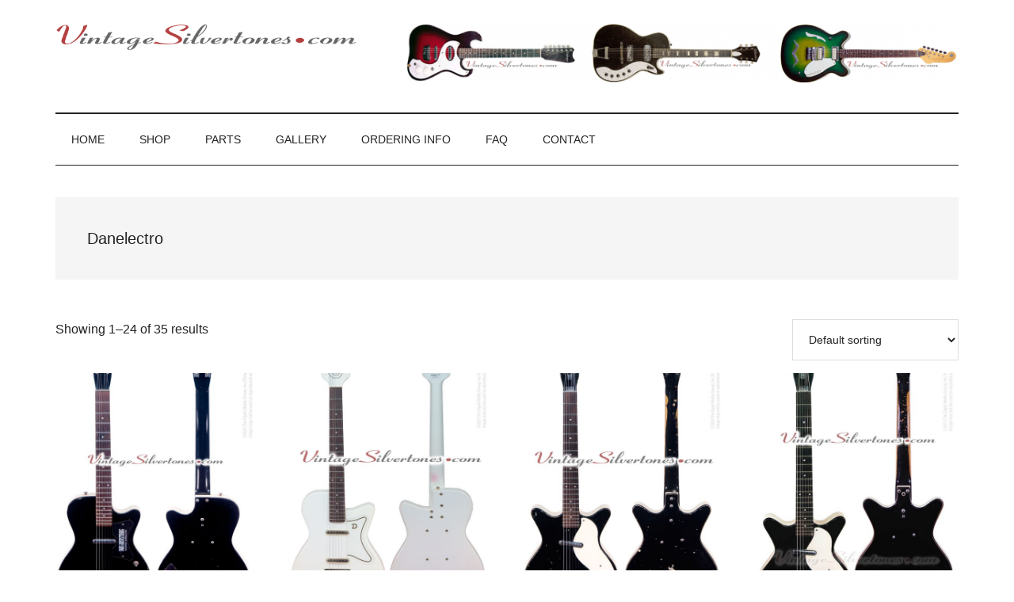

--- FILE ---
content_type: text/html; charset=UTF-8
request_url: https://www.vintagesilvertones.com/product-tag/danelectro/
body_size: 15721
content:
<!DOCTYPE html>
<html lang="en-US">
<head >
<meta charset="UTF-8" />
<meta name="viewport" content="width=device-width, initial-scale=1" />
<title>Danelectro – VintageSilvertones</title>
<meta name='robots' content='max-image-preview:large' />
<link rel='dns-prefetch' href='//www.vintagesilvertones.com' />
<link rel="canonical" href="https://www.vintagesilvertones.com/product-tag/danelectro/" />
<style id='wp-img-auto-sizes-contain-inline-css'>
img:is([sizes=auto i],[sizes^="auto," i]){contain-intrinsic-size:3000px 1500px}
/*# sourceURL=wp-img-auto-sizes-contain-inline-css */
</style>
<link rel='stylesheet' id='genesis-blocks-style-css-css' href='https://www.vintagesilvertones.com/wp-content/plugins/genesis-blocks/dist/style-blocks.build.css?ver=1765395527' media='all' />
<link rel='stylesheet' id='magazine-pro-css' href='https://www.vintagesilvertones.com/wp-content/themes/magazine-pro/style.css?ver=3.6.0' media='all' />
<style id='magazine-pro-inline-css'>

		.custom-logo-link,
		.wp-custom-logo .title-area {
			max-width: 380px;
		}

		.wp-custom-logo .header-widget-area {
			max-width: calc(99% - 380px);
		}
		
/*# sourceURL=magazine-pro-inline-css */
</style>
<style id='wp-emoji-styles-inline-css'>

	img.wp-smiley, img.emoji {
		display: inline !important;
		border: none !important;
		box-shadow: none !important;
		height: 1em !important;
		width: 1em !important;
		margin: 0 0.07em !important;
		vertical-align: -0.1em !important;
		background: none !important;
		padding: 0 !important;
	}
/*# sourceURL=wp-emoji-styles-inline-css */
</style>
<style id='wp-block-library-inline-css'>
:root{--wp-block-synced-color:#7a00df;--wp-block-synced-color--rgb:122,0,223;--wp-bound-block-color:var(--wp-block-synced-color);--wp-editor-canvas-background:#ddd;--wp-admin-theme-color:#007cba;--wp-admin-theme-color--rgb:0,124,186;--wp-admin-theme-color-darker-10:#006ba1;--wp-admin-theme-color-darker-10--rgb:0,107,160.5;--wp-admin-theme-color-darker-20:#005a87;--wp-admin-theme-color-darker-20--rgb:0,90,135;--wp-admin-border-width-focus:2px}@media (min-resolution:192dpi){:root{--wp-admin-border-width-focus:1.5px}}.wp-element-button{cursor:pointer}:root .has-very-light-gray-background-color{background-color:#eee}:root .has-very-dark-gray-background-color{background-color:#313131}:root .has-very-light-gray-color{color:#eee}:root .has-very-dark-gray-color{color:#313131}:root .has-vivid-green-cyan-to-vivid-cyan-blue-gradient-background{background:linear-gradient(135deg,#00d084,#0693e3)}:root .has-purple-crush-gradient-background{background:linear-gradient(135deg,#34e2e4,#4721fb 50%,#ab1dfe)}:root .has-hazy-dawn-gradient-background{background:linear-gradient(135deg,#faaca8,#dad0ec)}:root .has-subdued-olive-gradient-background{background:linear-gradient(135deg,#fafae1,#67a671)}:root .has-atomic-cream-gradient-background{background:linear-gradient(135deg,#fdd79a,#004a59)}:root .has-nightshade-gradient-background{background:linear-gradient(135deg,#330968,#31cdcf)}:root .has-midnight-gradient-background{background:linear-gradient(135deg,#020381,#2874fc)}:root{--wp--preset--font-size--normal:16px;--wp--preset--font-size--huge:42px}.has-regular-font-size{font-size:1em}.has-larger-font-size{font-size:2.625em}.has-normal-font-size{font-size:var(--wp--preset--font-size--normal)}.has-huge-font-size{font-size:var(--wp--preset--font-size--huge)}.has-text-align-center{text-align:center}.has-text-align-left{text-align:left}.has-text-align-right{text-align:right}.has-fit-text{white-space:nowrap!important}#end-resizable-editor-section{display:none}.aligncenter{clear:both}.items-justified-left{justify-content:flex-start}.items-justified-center{justify-content:center}.items-justified-right{justify-content:flex-end}.items-justified-space-between{justify-content:space-between}.screen-reader-text{border:0;clip-path:inset(50%);height:1px;margin:-1px;overflow:hidden;padding:0;position:absolute;width:1px;word-wrap:normal!important}.screen-reader-text:focus{background-color:#ddd;clip-path:none;color:#444;display:block;font-size:1em;height:auto;left:5px;line-height:normal;padding:15px 23px 14px;text-decoration:none;top:5px;width:auto;z-index:100000}html :where(.has-border-color){border-style:solid}html :where([style*=border-top-color]){border-top-style:solid}html :where([style*=border-right-color]){border-right-style:solid}html :where([style*=border-bottom-color]){border-bottom-style:solid}html :where([style*=border-left-color]){border-left-style:solid}html :where([style*=border-width]){border-style:solid}html :where([style*=border-top-width]){border-top-style:solid}html :where([style*=border-right-width]){border-right-style:solid}html :where([style*=border-bottom-width]){border-bottom-style:solid}html :where([style*=border-left-width]){border-left-style:solid}html :where(img[class*=wp-image-]){height:auto;max-width:100%}:where(figure){margin:0 0 1em}html :where(.is-position-sticky){--wp-admin--admin-bar--position-offset:var(--wp-admin--admin-bar--height,0px)}@media screen and (max-width:600px){html :where(.is-position-sticky){--wp-admin--admin-bar--position-offset:0px}}

/*# sourceURL=wp-block-library-inline-css */
</style><link rel='stylesheet' id='wc-blocks-style-css' href='https://www.vintagesilvertones.com/wp-content/plugins/woocommerce/assets/client/blocks/wc-blocks.css?ver=wc-10.4.3' media='all' />
<style id='global-styles-inline-css'>
:root{--wp--preset--aspect-ratio--square: 1;--wp--preset--aspect-ratio--4-3: 4/3;--wp--preset--aspect-ratio--3-4: 3/4;--wp--preset--aspect-ratio--3-2: 3/2;--wp--preset--aspect-ratio--2-3: 2/3;--wp--preset--aspect-ratio--16-9: 16/9;--wp--preset--aspect-ratio--9-16: 9/16;--wp--preset--color--black: #000000;--wp--preset--color--cyan-bluish-gray: #abb8c3;--wp--preset--color--white: #ffffff;--wp--preset--color--pale-pink: #f78da7;--wp--preset--color--vivid-red: #cf2e2e;--wp--preset--color--luminous-vivid-orange: #ff6900;--wp--preset--color--luminous-vivid-amber: #fcb900;--wp--preset--color--light-green-cyan: #7bdcb5;--wp--preset--color--vivid-green-cyan: #00d084;--wp--preset--color--pale-cyan-blue: #8ed1fc;--wp--preset--color--vivid-cyan-blue: #0693e3;--wp--preset--color--vivid-purple: #9b51e0;--wp--preset--color--theme-primary: #008285;--wp--preset--color--theme-secondary: #008285;--wp--preset--gradient--vivid-cyan-blue-to-vivid-purple: linear-gradient(135deg,rgb(6,147,227) 0%,rgb(155,81,224) 100%);--wp--preset--gradient--light-green-cyan-to-vivid-green-cyan: linear-gradient(135deg,rgb(122,220,180) 0%,rgb(0,208,130) 100%);--wp--preset--gradient--luminous-vivid-amber-to-luminous-vivid-orange: linear-gradient(135deg,rgb(252,185,0) 0%,rgb(255,105,0) 100%);--wp--preset--gradient--luminous-vivid-orange-to-vivid-red: linear-gradient(135deg,rgb(255,105,0) 0%,rgb(207,46,46) 100%);--wp--preset--gradient--very-light-gray-to-cyan-bluish-gray: linear-gradient(135deg,rgb(238,238,238) 0%,rgb(169,184,195) 100%);--wp--preset--gradient--cool-to-warm-spectrum: linear-gradient(135deg,rgb(74,234,220) 0%,rgb(151,120,209) 20%,rgb(207,42,186) 40%,rgb(238,44,130) 60%,rgb(251,105,98) 80%,rgb(254,248,76) 100%);--wp--preset--gradient--blush-light-purple: linear-gradient(135deg,rgb(255,206,236) 0%,rgb(152,150,240) 100%);--wp--preset--gradient--blush-bordeaux: linear-gradient(135deg,rgb(254,205,165) 0%,rgb(254,45,45) 50%,rgb(107,0,62) 100%);--wp--preset--gradient--luminous-dusk: linear-gradient(135deg,rgb(255,203,112) 0%,rgb(199,81,192) 50%,rgb(65,88,208) 100%);--wp--preset--gradient--pale-ocean: linear-gradient(135deg,rgb(255,245,203) 0%,rgb(182,227,212) 50%,rgb(51,167,181) 100%);--wp--preset--gradient--electric-grass: linear-gradient(135deg,rgb(202,248,128) 0%,rgb(113,206,126) 100%);--wp--preset--gradient--midnight: linear-gradient(135deg,rgb(2,3,129) 0%,rgb(40,116,252) 100%);--wp--preset--font-size--small: 12px;--wp--preset--font-size--medium: 20px;--wp--preset--font-size--large: 20px;--wp--preset--font-size--x-large: 42px;--wp--preset--font-size--normal: 16px;--wp--preset--font-size--larger: 24px;--wp--preset--spacing--20: 0.44rem;--wp--preset--spacing--30: 0.67rem;--wp--preset--spacing--40: 1rem;--wp--preset--spacing--50: 1.5rem;--wp--preset--spacing--60: 2.25rem;--wp--preset--spacing--70: 3.38rem;--wp--preset--spacing--80: 5.06rem;--wp--preset--shadow--natural: 6px 6px 9px rgba(0, 0, 0, 0.2);--wp--preset--shadow--deep: 12px 12px 50px rgba(0, 0, 0, 0.4);--wp--preset--shadow--sharp: 6px 6px 0px rgba(0, 0, 0, 0.2);--wp--preset--shadow--outlined: 6px 6px 0px -3px rgb(255, 255, 255), 6px 6px rgb(0, 0, 0);--wp--preset--shadow--crisp: 6px 6px 0px rgb(0, 0, 0);}:where(.is-layout-flex){gap: 0.5em;}:where(.is-layout-grid){gap: 0.5em;}body .is-layout-flex{display: flex;}.is-layout-flex{flex-wrap: wrap;align-items: center;}.is-layout-flex > :is(*, div){margin: 0;}body .is-layout-grid{display: grid;}.is-layout-grid > :is(*, div){margin: 0;}:where(.wp-block-columns.is-layout-flex){gap: 2em;}:where(.wp-block-columns.is-layout-grid){gap: 2em;}:where(.wp-block-post-template.is-layout-flex){gap: 1.25em;}:where(.wp-block-post-template.is-layout-grid){gap: 1.25em;}.has-black-color{color: var(--wp--preset--color--black) !important;}.has-cyan-bluish-gray-color{color: var(--wp--preset--color--cyan-bluish-gray) !important;}.has-white-color{color: var(--wp--preset--color--white) !important;}.has-pale-pink-color{color: var(--wp--preset--color--pale-pink) !important;}.has-vivid-red-color{color: var(--wp--preset--color--vivid-red) !important;}.has-luminous-vivid-orange-color{color: var(--wp--preset--color--luminous-vivid-orange) !important;}.has-luminous-vivid-amber-color{color: var(--wp--preset--color--luminous-vivid-amber) !important;}.has-light-green-cyan-color{color: var(--wp--preset--color--light-green-cyan) !important;}.has-vivid-green-cyan-color{color: var(--wp--preset--color--vivid-green-cyan) !important;}.has-pale-cyan-blue-color{color: var(--wp--preset--color--pale-cyan-blue) !important;}.has-vivid-cyan-blue-color{color: var(--wp--preset--color--vivid-cyan-blue) !important;}.has-vivid-purple-color{color: var(--wp--preset--color--vivid-purple) !important;}.has-black-background-color{background-color: var(--wp--preset--color--black) !important;}.has-cyan-bluish-gray-background-color{background-color: var(--wp--preset--color--cyan-bluish-gray) !important;}.has-white-background-color{background-color: var(--wp--preset--color--white) !important;}.has-pale-pink-background-color{background-color: var(--wp--preset--color--pale-pink) !important;}.has-vivid-red-background-color{background-color: var(--wp--preset--color--vivid-red) !important;}.has-luminous-vivid-orange-background-color{background-color: var(--wp--preset--color--luminous-vivid-orange) !important;}.has-luminous-vivid-amber-background-color{background-color: var(--wp--preset--color--luminous-vivid-amber) !important;}.has-light-green-cyan-background-color{background-color: var(--wp--preset--color--light-green-cyan) !important;}.has-vivid-green-cyan-background-color{background-color: var(--wp--preset--color--vivid-green-cyan) !important;}.has-pale-cyan-blue-background-color{background-color: var(--wp--preset--color--pale-cyan-blue) !important;}.has-vivid-cyan-blue-background-color{background-color: var(--wp--preset--color--vivid-cyan-blue) !important;}.has-vivid-purple-background-color{background-color: var(--wp--preset--color--vivid-purple) !important;}.has-black-border-color{border-color: var(--wp--preset--color--black) !important;}.has-cyan-bluish-gray-border-color{border-color: var(--wp--preset--color--cyan-bluish-gray) !important;}.has-white-border-color{border-color: var(--wp--preset--color--white) !important;}.has-pale-pink-border-color{border-color: var(--wp--preset--color--pale-pink) !important;}.has-vivid-red-border-color{border-color: var(--wp--preset--color--vivid-red) !important;}.has-luminous-vivid-orange-border-color{border-color: var(--wp--preset--color--luminous-vivid-orange) !important;}.has-luminous-vivid-amber-border-color{border-color: var(--wp--preset--color--luminous-vivid-amber) !important;}.has-light-green-cyan-border-color{border-color: var(--wp--preset--color--light-green-cyan) !important;}.has-vivid-green-cyan-border-color{border-color: var(--wp--preset--color--vivid-green-cyan) !important;}.has-pale-cyan-blue-border-color{border-color: var(--wp--preset--color--pale-cyan-blue) !important;}.has-vivid-cyan-blue-border-color{border-color: var(--wp--preset--color--vivid-cyan-blue) !important;}.has-vivid-purple-border-color{border-color: var(--wp--preset--color--vivid-purple) !important;}.has-vivid-cyan-blue-to-vivid-purple-gradient-background{background: var(--wp--preset--gradient--vivid-cyan-blue-to-vivid-purple) !important;}.has-light-green-cyan-to-vivid-green-cyan-gradient-background{background: var(--wp--preset--gradient--light-green-cyan-to-vivid-green-cyan) !important;}.has-luminous-vivid-amber-to-luminous-vivid-orange-gradient-background{background: var(--wp--preset--gradient--luminous-vivid-amber-to-luminous-vivid-orange) !important;}.has-luminous-vivid-orange-to-vivid-red-gradient-background{background: var(--wp--preset--gradient--luminous-vivid-orange-to-vivid-red) !important;}.has-very-light-gray-to-cyan-bluish-gray-gradient-background{background: var(--wp--preset--gradient--very-light-gray-to-cyan-bluish-gray) !important;}.has-cool-to-warm-spectrum-gradient-background{background: var(--wp--preset--gradient--cool-to-warm-spectrum) !important;}.has-blush-light-purple-gradient-background{background: var(--wp--preset--gradient--blush-light-purple) !important;}.has-blush-bordeaux-gradient-background{background: var(--wp--preset--gradient--blush-bordeaux) !important;}.has-luminous-dusk-gradient-background{background: var(--wp--preset--gradient--luminous-dusk) !important;}.has-pale-ocean-gradient-background{background: var(--wp--preset--gradient--pale-ocean) !important;}.has-electric-grass-gradient-background{background: var(--wp--preset--gradient--electric-grass) !important;}.has-midnight-gradient-background{background: var(--wp--preset--gradient--midnight) !important;}.has-small-font-size{font-size: var(--wp--preset--font-size--small) !important;}.has-medium-font-size{font-size: var(--wp--preset--font-size--medium) !important;}.has-large-font-size{font-size: var(--wp--preset--font-size--large) !important;}.has-x-large-font-size{font-size: var(--wp--preset--font-size--x-large) !important;}
/*# sourceURL=global-styles-inline-css */
</style>

<style id='classic-theme-styles-inline-css'>
/*! This file is auto-generated */
.wp-block-button__link{color:#fff;background-color:#32373c;border-radius:9999px;box-shadow:none;text-decoration:none;padding:calc(.667em + 2px) calc(1.333em + 2px);font-size:1.125em}.wp-block-file__button{background:#32373c;color:#fff;text-decoration:none}
/*# sourceURL=/wp-includes/css/classic-themes.min.css */
</style>
<link rel='stylesheet' id='wp-components-css' href='https://www.vintagesilvertones.com/wp-includes/css/dist/components/style.min.css?ver=6.9' media='all' />
<link rel='stylesheet' id='wp-preferences-css' href='https://www.vintagesilvertones.com/wp-includes/css/dist/preferences/style.min.css?ver=6.9' media='all' />
<link rel='stylesheet' id='wp-block-editor-css' href='https://www.vintagesilvertones.com/wp-includes/css/dist/block-editor/style.min.css?ver=6.9' media='all' />
<link rel='stylesheet' id='wp-reusable-blocks-css' href='https://www.vintagesilvertones.com/wp-includes/css/dist/reusable-blocks/style.min.css?ver=6.9' media='all' />
<link rel='stylesheet' id='wp-patterns-css' href='https://www.vintagesilvertones.com/wp-includes/css/dist/patterns/style.min.css?ver=6.9' media='all' />
<link rel='stylesheet' id='wp-editor-css' href='https://www.vintagesilvertones.com/wp-includes/css/dist/editor/style.min.css?ver=6.9' media='all' />
<link rel='stylesheet' id='block-robo-gallery-style-css-css' href='https://www.vintagesilvertones.com/wp-content/plugins/robo-gallery/includes/extensions/block/dist/blocks.style.build.css?ver=5.1.2' media='all' />
<link rel='stylesheet' id='woocommerce-layout-css' href='https://www.vintagesilvertones.com/wp-content/plugins/woocommerce/assets/css/woocommerce-layout.css?ver=10.4.3' media='all' />
<style id='woocommerce-layout-inline-css'>

	.infinite-scroll .woocommerce-pagination {
		display: none;
	}
/*# sourceURL=woocommerce-layout-inline-css */
</style>
<link rel='stylesheet' id='woocommerce-smallscreen-css' href='https://www.vintagesilvertones.com/wp-content/plugins/woocommerce/assets/css/woocommerce-smallscreen.css?ver=10.4.3' media='only screen and (max-width: 767px)' />
<link rel='stylesheet' id='woocommerce-general-css' href='https://www.vintagesilvertones.com/wp-content/plugins/woocommerce/assets/css/woocommerce.css?ver=10.4.3' media='all' />
<link rel='stylesheet' id='magazine-woocommerce-styles-css' href='https://www.vintagesilvertones.com/wp-content/themes/magazine-pro/lib/woocommerce/magazine-woocommerce.css?ver=3.6.0' media='screen' />
<style id='woocommerce-inline-inline-css'>
.woocommerce form .form-row .required { visibility: visible; }
/*# sourceURL=woocommerce-inline-inline-css */
</style>
<link rel='stylesheet' id='dashicons-css' href='https://www.vintagesilvertones.com/wp-includes/css/dashicons.min.css?ver=6.9' media='all' />
<link rel='stylesheet' id='magazine-pro-gutenberg-css' href='https://www.vintagesilvertones.com/wp-content/themes/magazine-pro/lib/gutenberg/front-end.css?ver=3.6.0' media='all' />
<style id='magazine-pro-gutenberg-inline-css'>
.ab-block-post-grid .ab-block-post-grid-more-link:hover,
.ab-block-post-grid header .ab-block-post-grid-title a:hover {
	color: #008285;
}

.button-more-link.ab-block-post-grid .ab-block-post-grid-more-link:hover,
.ab-block-post-grid .is-grid .ab-block-post-grid-image a .ab-block-post-grid-date,
.site-container .wp-block-button .wp-block-button__link {
	background-color: #008285;
	color: #ffffff;
}

.button-more-link.ab-block-post-grid .ab-block-post-grid-more-link:hover,
.wp-block-button .wp-block-button__link:not(.has-background),
.wp-block-button .wp-block-button__link:not(.has-background):focus,
.wp-block-button .wp-block-button__link:not(.has-background):hover {
	color: #ffffff;
}

.site-container .wp-block-button.is-style-outline .wp-block-button__link {
	color: #008285;
}

.site-container .wp-block-button.is-style-outline .wp-block-button__link:focus,
.site-container .wp-block-button.is-style-outline .wp-block-button__link:hover {
	color: #23a5a8;
}

.site-container .wp-block-pullquote.is-style-solid-color {
	background-color: #008285;
}		.site-container .has-small-font-size {
			font-size: 12px;
		}		.site-container .has-normal-font-size {
			font-size: 16px;
		}		.site-container .has-large-font-size {
			font-size: 20px;
		}		.site-container .has-larger-font-size {
			font-size: 24px;
		}		.site-container .has-theme-primary-color,
		.site-container .wp-block-button .wp-block-button__link.has-theme-primary-color,
		.site-container .wp-block-button.is-style-outline .wp-block-button__link.has-theme-primary-color {
			color: #008285;
		}
		.site-container .has-theme-primary-background-color,
		.site-container .wp-block-button .wp-block-button__link.has-theme-primary-background-color,
		.site-container .wp-block-pullquote.is-style-solid-color.has-theme-primary-background-color {
			background-color: #008285;
		}		.site-container .has-theme-secondary-color,
		.site-container .wp-block-button .wp-block-button__link.has-theme-secondary-color,
		.site-container .wp-block-button.is-style-outline .wp-block-button__link.has-theme-secondary-color {
			color: #008285;
		}
		.site-container .has-theme-secondary-background-color,
		.site-container .wp-block-button .wp-block-button__link.has-theme-secondary-background-color,
		.site-container .wp-block-pullquote.is-style-solid-color.has-theme-secondary-background-color {
			background-color: #008285;
		}
/*# sourceURL=magazine-pro-gutenberg-inline-css */
</style>
<script src="https://www.vintagesilvertones.com/wp-includes/js/jquery/jquery.min.js?ver=3.7.1" id="jquery-core-js"></script>
<script src="https://www.vintagesilvertones.com/wp-includes/js/jquery/jquery-migrate.min.js?ver=3.4.1" id="jquery-migrate-js"></script>
<script src="https://www.vintagesilvertones.com/wp-content/plugins/woocommerce/assets/js/jquery-blockui/jquery.blockUI.min.js?ver=2.7.0-wc.10.4.3" id="wc-jquery-blockui-js" defer data-wp-strategy="defer"></script>
<script id="wc-add-to-cart-js-extra">
var wc_add_to_cart_params = {"ajax_url":"/wp-admin/admin-ajax.php","wc_ajax_url":"/?wc-ajax=%%endpoint%%","i18n_view_cart":"View cart","cart_url":"https://www.vintagesilvertones.com/cart/","is_cart":"","cart_redirect_after_add":"no"};
//# sourceURL=wc-add-to-cart-js-extra
</script>
<script src="https://www.vintagesilvertones.com/wp-content/plugins/woocommerce/assets/js/frontend/add-to-cart.min.js?ver=10.4.3" id="wc-add-to-cart-js" defer data-wp-strategy="defer"></script>
<script src="https://www.vintagesilvertones.com/wp-content/plugins/woocommerce/assets/js/js-cookie/js.cookie.min.js?ver=2.1.4-wc.10.4.3" id="wc-js-cookie-js" defer data-wp-strategy="defer"></script>
<script id="woocommerce-js-extra">
var woocommerce_params = {"ajax_url":"/wp-admin/admin-ajax.php","wc_ajax_url":"/?wc-ajax=%%endpoint%%","i18n_password_show":"Show password","i18n_password_hide":"Hide password"};
//# sourceURL=woocommerce-js-extra
</script>
<script src="https://www.vintagesilvertones.com/wp-content/plugins/woocommerce/assets/js/frontend/woocommerce.min.js?ver=10.4.3" id="woocommerce-js" defer data-wp-strategy="defer"></script>
<link rel="https://api.w.org/" href="https://www.vintagesilvertones.com/wp-json/" /><link rel="alternate" title="JSON" type="application/json" href="https://www.vintagesilvertones.com/wp-json/wp/v2/product_tag/24" /><!-- AN v8.3.0 -->
<link rel="pingback" href="https://www.vintagesilvertones.com/xmlrpc.php" />
<link rel="next" href="https://www.vintagesilvertones.com/product-tag/danelectro/page/2/" />
	<noscript><style>.woocommerce-product-gallery{ opacity: 1 !important; }</style></noscript>
	<link rel="icon" href="https://www.vintagesilvertones.com/wp-content/uploads/2020/06/cropped-vst-icon-512-32x32.jpg" sizes="32x32" />
<link rel="icon" href="https://www.vintagesilvertones.com/wp-content/uploads/2020/06/cropped-vst-icon-512-192x192.jpg" sizes="192x192" />
<link rel="apple-touch-icon" href="https://www.vintagesilvertones.com/wp-content/uploads/2020/06/cropped-vst-icon-512-180x180.jpg" />
<meta name="msapplication-TileImage" content="https://www.vintagesilvertones.com/wp-content/uploads/2020/06/cropped-vst-icon-512-270x270.jpg" />
<link rel='stylesheet' id='wc-stripe-blocks-checkout-style-css' href='https://www.vintagesilvertones.com/wp-content/plugins/woocommerce-gateway-stripe/build/upe-blocks.css?ver=1e1661bb3db973deba05' media='all' />
</head>
<body class="archive tax-product_tag term-danelectro term-24 wp-custom-logo wp-embed-responsive wp-theme-genesis wp-child-theme-magazine-pro theme-genesis woocommerce woocommerce-page woocommerce-no-js full-width-content genesis-breadcrumbs-hidden genesis-footer-widgets-visible" itemscope itemtype="https://schema.org/WebPage"><div class="site-container"><ul class="genesis-skip-link"><li><a href="#genesis-content" class="screen-reader-shortcut"> Skip to main content</a></li><li><a href="#genesis-nav-secondary" class="screen-reader-shortcut"> Skip to secondary menu</a></li><li><a href="#genesis-footer-widgets" class="screen-reader-shortcut"> Skip to footer</a></li></ul><header class="site-header" itemscope itemtype="https://schema.org/WPHeader"><div class="wrap"><div class="title-area"><a href="https://www.vintagesilvertones.com/" class="custom-logo-link" rel="home"><img width="562" height="51" src="https://www.vintagesilvertones.com/wp-content/uploads/2020/06/vintage_silvertones_header.gif" class="custom-logo" alt="VintageSilvertones.com" decoding="async" loading="lazy" /></a><p class="site-title" itemprop="headline">VintageSilvertones</p><p class="site-description" itemprop="description">VintageSilvertones</p></div><div class="widget-area header-widget-area"><section id="media_image-3" class="widget widget_media_image"><div class="widget-wrap"><a href="https://www.vintagesilvertones.com/shop/"><img width="697" height="74" src="https://www.vintagesilvertones.com/wp-content/uploads/2021/06/home_guitar_graphic2-750x80.png" class="image wp-image-891  attachment-697x74 size-697x74" alt="VintageSilvertones.com" style="max-width: 100%; height: auto;" decoding="async" fetchpriority="high" srcset="https://www.vintagesilvertones.com/wp-content/uploads/2021/06/home_guitar_graphic2-750x80.png 750w, https://www.vintagesilvertones.com/wp-content/uploads/2021/06/home_guitar_graphic2-300x32.png 300w, https://www.vintagesilvertones.com/wp-content/uploads/2021/06/home_guitar_graphic2-1024x109.png 1024w, https://www.vintagesilvertones.com/wp-content/uploads/2021/06/home_guitar_graphic2-768x82.png 768w, https://www.vintagesilvertones.com/wp-content/uploads/2021/06/home_guitar_graphic2.png 1140w" sizes="(max-width: 697px) 100vw, 697px" loading="lazy" /></a></div></section>
</div></div></header><nav class="nav-secondary" aria-label="Secondary" id="genesis-nav-secondary" itemscope itemtype="https://schema.org/SiteNavigationElement"><div class="wrap"><ul id="menu-before-header-menu" class="menu genesis-nav-menu menu-secondary js-superfish"><li id="menu-item-47" class="menu-item menu-item-type-post_type menu-item-object-page menu-item-home menu-item-47"><a href="https://www.vintagesilvertones.com/" itemprop="url"><span itemprop="name">Home</span></a></li>
<li id="menu-item-281" class="menu-item menu-item-type-post_type menu-item-object-page menu-item-281"><a href="https://www.vintagesilvertones.com/shop/" itemprop="url"><span itemprop="name">SHOP</span></a></li>
<li id="menu-item-1856" class="menu-item menu-item-type-post_type menu-item-object-page menu-item-1856"><a href="https://www.vintagesilvertones.com/parts/" itemprop="url"><span itemprop="name">PARTS</span></a></li>
<li id="menu-item-1054" class="menu-item menu-item-type-post_type menu-item-object-page menu-item-1054"><a href="https://www.vintagesilvertones.com/gallery/" itemprop="url"><span itemprop="name">GALLERY</span></a></li>
<li id="menu-item-51" class="menu-item menu-item-type-post_type menu-item-object-page menu-item-51"><a href="https://www.vintagesilvertones.com/landing-page/" itemprop="url"><span itemprop="name">ORDERING INFO</span></a></li>
<li id="menu-item-134" class="menu-item menu-item-type-post_type menu-item-object-page menu-item-134"><a href="https://www.vintagesilvertones.com/faq/" itemprop="url"><span itemprop="name">FAQ</span></a></li>
<li id="menu-item-49" class="menu-item menu-item-type-post_type menu-item-object-page menu-item-49"><a href="https://www.vintagesilvertones.com/contact-vst/" itemprop="url"><span itemprop="name">CONTACT</span></a></li>
</ul></div></nav><div class="site-inner"><div class="content-sidebar-wrap"><main class="content" id="genesis-content"><div class="archive-description taxonomy-archive-description taxonomy-description"><h1 class="archive-title">Danelectro</h1></div><div class="woocommerce-notices-wrapper"></div><p class="woocommerce-result-count" role="alert" aria-relevant="all" >
	Showing 1&ndash;24 of 35 results</p>
<form class="woocommerce-ordering" method="get">
		<select
		name="orderby"
		class="orderby"
					aria-label="Shop order"
			>
					<option value="menu_order"  selected='selected'>Default sorting</option>
					<option value="popularity" >Sort by popularity</option>
					<option value="date" >Sort by latest</option>
					<option value="price" >Sort by price: low to high</option>
					<option value="price-desc" >Sort by price: high to low</option>
			</select>
	<input type="hidden" name="paged" value="1" />
	</form>
<ul class="products columns-4">
<li class="entry has-post-thumbnail product type-product post-1300 status-publish first instock product_cat-dan-armstrong product_cat-danelectro product_tag-136 product_tag-black product_tag-dan-armstrong product_tag-dan-armstrong-modified product_tag-danelectro product_tag-guitar product_tag-semi-hollow sold-individually taxable shipping-taxable purchasable product-type-simple">
	<a href="https://www.vintagesilvertones.com/product/danarmstrongmodified/" class="woocommerce-LoopProduct-link woocommerce-loop-product__link"><img width="540" height="540" src="https://www.vintagesilvertones.com/wp-content/uploads/2022/10/dan_armstrong_modified_front-back-540x540.jpg" class="attachment-woocommerce_thumbnail size-woocommerce_thumbnail" alt="Dan Armstrong Modified Danelectro" decoding="async" srcset="https://www.vintagesilvertones.com/wp-content/uploads/2022/10/dan_armstrong_modified_front-back-540x540.jpg 540w, https://www.vintagesilvertones.com/wp-content/uploads/2022/10/dan_armstrong_modified_front-back-200x200.jpg 200w, https://www.vintagesilvertones.com/wp-content/uploads/2022/10/dan_armstrong_modified_front-back-100x100.jpg 100w, https://www.vintagesilvertones.com/wp-content/uploads/2022/10/dan_armstrong_modified_front-back-600x600.jpg 600w, https://www.vintagesilvertones.com/wp-content/uploads/2022/10/dan_armstrong_modified_front-back-180x180.jpg 180w" sizes="(max-width: 540px) 100vw, 540px" loading="lazy" /><h2 class="woocommerce-loop-product__title">Dan Armstrong Modified Danelectro &#8211; 1969</h2>
	<span class="price"><span class="woocommerce-Price-amount amount"><bdi><span class="woocommerce-Price-currencySymbol">&#36;</span>2,199.00</bdi></span></span>
</a><a href="/product-tag/danelectro/?add-to-cart=1300" aria-describedby="woocommerce_loop_add_to_cart_link_describedby_1300" data-quantity="1" class="button product_type_simple add_to_cart_button ajax_add_to_cart" data-product_id="1300" data-product_sku="D2014" aria-label="Add to cart: &ldquo;Dan Armstrong Modified Danelectro - 1969&rdquo;" rel="nofollow" data-success_message="&ldquo;Dan Armstrong Modified Danelectro - 1969&rdquo; has been added to your cart" role="button">Add to cart</a>	<span id="woocommerce_loop_add_to_cart_link_describedby_1300" class="screen-reader-text">
			</span>
</li>
<li class="entry has-post-thumbnail product type-product post-1450 status-publish instock product_cat-danelectro product_cat-silvertone product_tag-2-pickups product_tag-199 product_tag-danelectro product_tag-electric-guitar product_tag-guitar product_tag-reissue product_tag-u2 product_tag-white sold-individually taxable shipping-taxable purchasable product-type-simple">
	<a href="https://www.vintagesilvertones.com/product/danelectro-56snglcutwht/" class="woocommerce-LoopProduct-link woocommerce-loop-product__link"><img width="540" height="540" src="https://www.vintagesilvertones.com/wp-content/uploads/2023/05/danelectro_56-u2_white_front-back-540x540.jpg" class="attachment-woocommerce_thumbnail size-woocommerce_thumbnail" alt="Danelectro &#039;56 Single Cutaway Guitar/U2 electric guitar two pickups, white, gold hardware, ohsc, made in China 2011 reissue-front-back" decoding="async" loading="lazy" srcset="https://www.vintagesilvertones.com/wp-content/uploads/2023/05/danelectro_56-u2_white_front-back-540x540.jpg 540w, https://www.vintagesilvertones.com/wp-content/uploads/2023/05/danelectro_56-u2_white_front-back-200x200.jpg 200w, https://www.vintagesilvertones.com/wp-content/uploads/2023/05/danelectro_56-u2_white_front-back-100x100.jpg 100w, https://www.vintagesilvertones.com/wp-content/uploads/2023/05/danelectro_56-u2_white_front-back-600x600.jpg 600w, https://www.vintagesilvertones.com/wp-content/uploads/2023/05/danelectro_56-u2_white_front-back-180x180.jpg 180w" sizes="auto, (max-width: 540px) 100vw, 540px" /><h2 class="woocommerce-loop-product__title">Danelectro &#8217;56 Single Cutaway Guitar/U2 (reissue) &#8211; 2011</h2>
	<span class="price"><span class="woocommerce-Price-amount amount"><bdi><span class="woocommerce-Price-currencySymbol">&#36;</span>879.00</bdi></span></span>
</a><a href="/product-tag/danelectro/?add-to-cart=1450" aria-describedby="woocommerce_loop_add_to_cart_link_describedby_1450" data-quantity="1" class="button product_type_simple add_to_cart_button ajax_add_to_cart" data-product_id="1450" data-product_sku="D2045" aria-label="Add to cart: &ldquo;Danelectro &#039;56 Single Cutaway Guitar/U2 (reissue) - 2011&rdquo;" rel="nofollow" data-success_message="&ldquo;Danelectro &#039;56 Single Cutaway Guitar/U2 (reissue) - 2011&rdquo; has been added to your cart" role="button">Add to cart</a>	<span id="woocommerce_loop_add_to_cart_link_describedby_1450" class="screen-reader-text">
			</span>
</li>
<li class="entry has-post-thumbnail product type-product post-1488 status-publish instock product_cat-danelectro product_tag-1-pickup product_tag-49 product_tag-102 product_tag-black product_tag-danelectro sold-individually taxable shipping-taxable purchasable product-type-simple">
	<a href="https://www.vintagesilvertones.com/product/danelectro_3011-d2096/" class="woocommerce-LoopProduct-link woocommerce-loop-product__link"><img width="540" height="540" src="https://www.vintagesilvertones.com/wp-content/uploads/2023/05/danelectro_3011_scratches_front-back-540x540.jpg" class="attachment-woocommerce_thumbnail size-woocommerce_thumbnail" alt="Danelectro 3011 electric guitar one pickup, black, made in Neptune NJ circa 1960-front-back" decoding="async" loading="lazy" srcset="https://www.vintagesilvertones.com/wp-content/uploads/2023/05/danelectro_3011_scratches_front-back-540x540.jpg 540w, https://www.vintagesilvertones.com/wp-content/uploads/2023/05/danelectro_3011_scratches_front-back-200x200.jpg 200w, https://www.vintagesilvertones.com/wp-content/uploads/2023/05/danelectro_3011_scratches_front-back-100x100.jpg 100w, https://www.vintagesilvertones.com/wp-content/uploads/2023/05/danelectro_3011_scratches_front-back-600x600.jpg 600w, https://www.vintagesilvertones.com/wp-content/uploads/2023/05/danelectro_3011_scratches_front-back-180x180.jpg 180w" sizes="auto, (max-width: 540px) 100vw, 540px" /><h2 class="woocommerce-loop-product__title">DANELECTRO 3011 &#8211; 1960</h2>
	<span class="price"><span class="woocommerce-Price-amount amount"><bdi><span class="woocommerce-Price-currencySymbol">&#36;</span>1,399.00</bdi></span></span>
</a><a href="/product-tag/danelectro/?add-to-cart=1488" aria-describedby="woocommerce_loop_add_to_cart_link_describedby_1488" data-quantity="1" class="button product_type_simple add_to_cart_button ajax_add_to_cart" data-product_id="1488" data-product_sku="d2096" aria-label="Add to cart: &ldquo;DANELECTRO 3011 - 1960&rdquo;" rel="nofollow" data-success_message="&ldquo;DANELECTRO 3011 - 1960&rdquo; has been added to your cart" role="button">Add to cart</a>	<span id="woocommerce_loop_add_to_cart_link_describedby_1488" class="screen-reader-text">
			</span>
</li>
<li class="entry has-post-thumbnail product type-product post-509 status-publish last instock product_cat-danelectro product_tag-1-pickup product_tag-54 product_tag-102 product_tag-black product_tag-celebrity-owned product_tag-danelectro product_tag-hsc product_tag-ohsc sold-individually taxable shipping-taxable purchasable product-type-simple">
	<a href="https://www.vintagesilvertones.com/product/danelectro-3011_d2098/" class="woocommerce-LoopProduct-link woocommerce-loop-product__link"><img width="540" height="540" src="https://www.vintagesilvertones.com/wp-content/uploads/2020/07/danelectro_3011_merle_haggard-d2098-frontback-540x540.jpg" class="attachment-woocommerce_thumbnail size-woocommerce_thumbnail" alt="danelectro_3011_merle_haggard-d2098-frontback" decoding="async" loading="lazy" srcset="https://www.vintagesilvertones.com/wp-content/uploads/2020/07/danelectro_3011_merle_haggard-d2098-frontback-540x540.jpg 540w, https://www.vintagesilvertones.com/wp-content/uploads/2020/07/danelectro_3011_merle_haggard-d2098-frontback-200x200.jpg 200w, https://www.vintagesilvertones.com/wp-content/uploads/2020/07/danelectro_3011_merle_haggard-d2098-frontback-100x100.jpg 100w, https://www.vintagesilvertones.com/wp-content/uploads/2020/07/danelectro_3011_merle_haggard-d2098-frontback-600x600.jpg 600w, https://www.vintagesilvertones.com/wp-content/uploads/2020/07/danelectro_3011_merle_haggard-d2098-frontback-180x180.jpg 180w" sizes="auto, (max-width: 540px) 100vw, 540px" /><h2 class="woocommerce-loop-product__title">DANELECTRO 3011 &#8211; 1962 &#8211; Merle Haggard and the Strangers</h2>
	<span class="price"><span class="woocommerce-Price-amount amount"><bdi><span class="woocommerce-Price-currencySymbol">&#36;</span>1,799.00</bdi></span></span>
</a><a href="/product-tag/danelectro/?add-to-cart=509" aria-describedby="woocommerce_loop_add_to_cart_link_describedby_509" data-quantity="1" class="button product_type_simple add_to_cart_button ajax_add_to_cart" data-product_id="509" data-product_sku="d2098" aria-label="Add to cart: &ldquo;DANELECTRO 3011 - 1962 - Merle Haggard and the Strangers&rdquo;" rel="nofollow" data-success_message="&ldquo;DANELECTRO 3011 - 1962 - Merle Haggard and the Strangers&rdquo; has been added to your cart" role="button">Add to cart</a>	<span id="woocommerce_loop_add_to_cart_link_describedby_509" class="screen-reader-text">
			</span>
</li>
<li class="entry has-post-thumbnail product type-product post-493 status-publish first outofstock product_cat-danelectro product_tag-acoustic product_tag-convertible product_tag-danelectro product_tag-guitar product_tag-ohsc sold-individually taxable shipping-taxable product-type-simple">
	<a href="https://www.vintagesilvertones.com/product/danelectro-5005_d2101/" class="woocommerce-LoopProduct-link woocommerce-loop-product__link"><img width="540" height="540" src="https://www.vintagesilvertones.com/wp-content/uploads/2020/07/danelecto_convertible_5005_d2101-frontback-540x540.jpg" class="attachment-woocommerce_thumbnail size-woocommerce_thumbnail" alt="danelecto_convertible_5005_d2101-frontback" decoding="async" loading="lazy" srcset="https://www.vintagesilvertones.com/wp-content/uploads/2020/07/danelecto_convertible_5005_d2101-frontback-540x540.jpg 540w, https://www.vintagesilvertones.com/wp-content/uploads/2020/07/danelecto_convertible_5005_d2101-frontback-200x200.jpg 200w, https://www.vintagesilvertones.com/wp-content/uploads/2020/07/danelecto_convertible_5005_d2101-frontback-100x100.jpg 100w, https://www.vintagesilvertones.com/wp-content/uploads/2020/07/danelecto_convertible_5005_d2101-frontback-600x600.jpg 600w, https://www.vintagesilvertones.com/wp-content/uploads/2020/07/danelecto_convertible_5005_d2101-frontback-180x180.jpg 180w" sizes="auto, (max-width: 540px) 100vw, 540px" /><h2 class="woocommerce-loop-product__title">DANELECTRO 5005 CONVERTIBLE &#8211; circa 1962</h2>
</a><a href="https://www.vintagesilvertones.com/product/danelectro-5005_d2101/" aria-describedby="woocommerce_loop_add_to_cart_link_describedby_493" data-quantity="1" class="button product_type_simple" data-product_id="493" data-product_sku="d2101" aria-label="Read more about &ldquo;DANELECTRO 5005 CONVERTIBLE - circa 1962&rdquo;" rel="nofollow" data-success_message="">Read more</a>	<span id="woocommerce_loop_add_to_cart_link_describedby_493" class="screen-reader-text">
			</span>
</li>
<li class="entry has-post-thumbnail product type-product post-1492 status-publish instock product_cat-danelectro product_tag-2-pickups product_tag-204 product_tag-black product_tag-black-sparkle product_tag-danelectro product_tag-electric-guitar product_tag-reissue sold-individually taxable shipping-taxable purchasable product-type-simple">
	<a href="https://www.vintagesilvertones.com/product/danelectro63_1449reissue/" class="woocommerce-LoopProduct-link woocommerce-loop-product__link"><img width="540" height="540" src="https://www.vintagesilvertones.com/wp-content/uploads/2023/06/danelectro_63_blk_spk_front-back-540x540.jpg" class="attachment-woocommerce_thumbnail size-woocommerce_thumbnail" alt="Danelectro 63 BLK SPK (1449 reissue) 2 pickup electric guitar, black sparkle finish, made in China in 2014 - front-back" decoding="async" loading="lazy" srcset="https://www.vintagesilvertones.com/wp-content/uploads/2023/06/danelectro_63_blk_spk_front-back-540x540.jpg 540w, https://www.vintagesilvertones.com/wp-content/uploads/2023/06/danelectro_63_blk_spk_front-back-200x200.jpg 200w, https://www.vintagesilvertones.com/wp-content/uploads/2023/06/danelectro_63_blk_spk_front-back-100x100.jpg 100w, https://www.vintagesilvertones.com/wp-content/uploads/2023/06/danelectro_63_blk_spk_front-back-600x600.jpg 600w, https://www.vintagesilvertones.com/wp-content/uploads/2023/06/danelectro_63_blk_spk_front-back-180x180.jpg 180w" sizes="auto, (max-width: 540px) 100vw, 540px" /><h2 class="woocommerce-loop-product__title">DANELECTRO 63 Double Cutaway (1449 reissue) &#8211; 2014</h2>
	<span class="price"><span class="woocommerce-Price-amount amount"><bdi><span class="woocommerce-Price-currencySymbol">&#36;</span>549.00</bdi></span></span>
</a><a href="/product-tag/danelectro/?add-to-cart=1492" aria-describedby="woocommerce_loop_add_to_cart_link_describedby_1492" data-quantity="1" class="button product_type_simple add_to_cart_button ajax_add_to_cart" data-product_id="1492" data-product_sku="D2106" aria-label="Add to cart: &ldquo;DANELECTRO 63 Double Cutaway (1449 reissue) - 2014&rdquo;" rel="nofollow" data-success_message="&ldquo;DANELECTRO 63 Double Cutaway (1449 reissue) - 2014&rdquo; has been added to your cart" role="button">Add to cart</a>	<span id="woocommerce_loop_add_to_cart_link_describedby_1492" class="screen-reader-text">
			</span>
</li>
<li class="entry has-post-thumbnail product type-product post-471 status-publish instock product_cat-coral product_cat-danelectro product_tag-2-pickups product_tag-coral product_tag-danelectro product_tag-guitar product_tag-hollow-body product_tag-ohsc product_tag-sunburst sold-individually taxable shipping-taxable purchasable product-type-simple">
	<a href="https://www.vintagesilvertones.com/product/danelectro-coral-firefly_d2068/" class="woocommerce-LoopProduct-link woocommerce-loop-product__link"><img width="540" height="540" src="https://www.vintagesilvertones.com/wp-content/uploads/2020/07/coral_firefly_d2068-frontback-540x540.jpg" class="attachment-woocommerce_thumbnail size-woocommerce_thumbnail" alt="coral_firefly_d2068-frontback" decoding="async" loading="lazy" srcset="https://www.vintagesilvertones.com/wp-content/uploads/2020/07/coral_firefly_d2068-frontback-540x540.jpg 540w, https://www.vintagesilvertones.com/wp-content/uploads/2020/07/coral_firefly_d2068-frontback-200x200.jpg 200w, https://www.vintagesilvertones.com/wp-content/uploads/2020/07/coral_firefly_d2068-frontback-100x100.jpg 100w, https://www.vintagesilvertones.com/wp-content/uploads/2020/07/coral_firefly_d2068-frontback-600x600.jpg 600w, https://www.vintagesilvertones.com/wp-content/uploads/2020/07/coral_firefly_d2068-frontback-180x180.jpg 180w" sizes="auto, (max-width: 540px) 100vw, 540px" /><h2 class="woocommerce-loop-product__title">DANELECTRO CORAL FIREFLY 2N &#8211; circa 1967</h2>
	<span class="price"><span class="woocommerce-Price-amount amount"><bdi><span class="woocommerce-Price-currencySymbol">&#36;</span>1,279.00</bdi></span></span>
</a><a href="/product-tag/danelectro/?add-to-cart=471" aria-describedby="woocommerce_loop_add_to_cart_link_describedby_471" data-quantity="1" class="button product_type_simple add_to_cart_button ajax_add_to_cart" data-product_id="471" data-product_sku="d2068" aria-label="Add to cart: &ldquo;DANELECTRO CORAL FIREFLY 2N - circa 1967&rdquo;" rel="nofollow" data-success_message="&ldquo;DANELECTRO CORAL FIREFLY 2N - circa 1967&rdquo; has been added to your cart" role="button">Add to cart</a>	<span id="woocommerce_loop_add_to_cart_link_describedby_471" class="screen-reader-text">
			</span>
</li>
<li class="entry has-post-thumbnail product type-product post-473 status-publish last instock product_cat-coral product_cat-danelectro product_tag-2-pickups product_tag-coral product_tag-danelectro product_tag-guitar product_tag-hollow-body product_tag-ohsc product_tag-sunburst sold-individually taxable shipping-taxable purchasable product-type-simple">
	<a href="https://www.vintagesilvertones.com/product/danelectro-coral-firefly-f2n6_d2047/" class="woocommerce-LoopProduct-link woocommerce-loop-product__link"><img width="540" height="540" src="https://www.vintagesilvertones.com/wp-content/uploads/2020/07/Danelectro_Coral-Firefly_red_2pu_d2047_frrontback-540x540.jpg" class="attachment-woocommerce_thumbnail size-woocommerce_thumbnail" alt="Danelectro_Coral-Firefly_red_2pu_d2047_frrontback" decoding="async" loading="lazy" srcset="https://www.vintagesilvertones.com/wp-content/uploads/2020/07/Danelectro_Coral-Firefly_red_2pu_d2047_frrontback-540x540.jpg 540w, https://www.vintagesilvertones.com/wp-content/uploads/2020/07/Danelectro_Coral-Firefly_red_2pu_d2047_frrontback-200x200.jpg 200w, https://www.vintagesilvertones.com/wp-content/uploads/2020/07/Danelectro_Coral-Firefly_red_2pu_d2047_frrontback-100x100.jpg 100w, https://www.vintagesilvertones.com/wp-content/uploads/2020/07/Danelectro_Coral-Firefly_red_2pu_d2047_frrontback-600x600.jpg 600w, https://www.vintagesilvertones.com/wp-content/uploads/2020/07/Danelectro_Coral-Firefly_red_2pu_d2047_frrontback-180x180.jpg 180w" sizes="auto, (max-width: 540px) 100vw, 540px" /><h2 class="woocommerce-loop-product__title">DANELECTRO CORAL FIREFLY F2N6 &#8211; circa 1967</h2>
	<span class="price"><span class="woocommerce-Price-amount amount"><bdi><span class="woocommerce-Price-currencySymbol">&#36;</span>1,249.00</bdi></span></span>
</a><a href="/product-tag/danelectro/?add-to-cart=473" aria-describedby="woocommerce_loop_add_to_cart_link_describedby_473" data-quantity="1" class="button product_type_simple add_to_cart_button ajax_add_to_cart" data-product_id="473" data-product_sku="d2047" aria-label="Add to cart: &ldquo;DANELECTRO CORAL FIREFLY F2N6 - circa 1967&rdquo;" rel="nofollow" data-success_message="&ldquo;DANELECTRO CORAL FIREFLY F2N6 - circa 1967&rdquo; has been added to your cart" role="button">Add to cart</a>	<span id="woocommerce_loop_add_to_cart_link_describedby_473" class="screen-reader-text">
			</span>
</li>
<li class="entry has-post-thumbnail product type-product post-469 status-publish first instock product_cat-coral product_cat-danelectro product_tag-2-pickups product_tag-bigsby product_tag-coral product_tag-danelectro product_tag-guitar product_tag-hollow-body product_tag-ohsc product_tag-sunburst sold-individually taxable shipping-taxable purchasable product-type-simple">
	<a href="https://www.vintagesilvertones.com/product/danelectro-coral-firefly_d2053/" class="woocommerce-LoopProduct-link woocommerce-loop-product__link"><img width="540" height="540" src="https://www.vintagesilvertones.com/wp-content/uploads/2020/07/coral_firefly_sunburst_d2053_frontback-540x540.jpg" class="attachment-woocommerce_thumbnail size-woocommerce_thumbnail" alt="coral_firefly_sunburst_d2053_frontback" decoding="async" loading="lazy" srcset="https://www.vintagesilvertones.com/wp-content/uploads/2020/07/coral_firefly_sunburst_d2053_frontback-540x540.jpg 540w, https://www.vintagesilvertones.com/wp-content/uploads/2020/07/coral_firefly_sunburst_d2053_frontback-200x200.jpg 200w, https://www.vintagesilvertones.com/wp-content/uploads/2020/07/coral_firefly_sunburst_d2053_frontback-100x100.jpg 100w, https://www.vintagesilvertones.com/wp-content/uploads/2020/07/coral_firefly_sunburst_d2053_frontback-600x600.jpg 600w, https://www.vintagesilvertones.com/wp-content/uploads/2020/07/coral_firefly_sunburst_d2053_frontback-180x180.jpg 180w" sizes="auto, (max-width: 540px) 100vw, 540px" /><h2 class="woocommerce-loop-product__title">DANELECTRO CORAL FIREFLY F2V6 &#8211; circa 1967</h2>
	<span class="price"><span class="woocommerce-Price-amount amount"><bdi><span class="woocommerce-Price-currencySymbol">&#36;</span>1,499.00</bdi></span></span>
</a><a href="/product-tag/danelectro/?add-to-cart=469" aria-describedby="woocommerce_loop_add_to_cart_link_describedby_469" data-quantity="1" class="button product_type_simple add_to_cart_button ajax_add_to_cart" data-product_id="469" data-product_sku="d2053" aria-label="Add to cart: &ldquo;DANELECTRO CORAL FIREFLY F2V6 - circa 1967&rdquo;" rel="nofollow" data-success_message="&ldquo;DANELECTRO CORAL FIREFLY F2V6 - circa 1967&rdquo; has been added to your cart" role="button">Add to cart</a>	<span id="woocommerce_loop_add_to_cart_link_describedby_469" class="screen-reader-text">
			</span>
</li>
<li class="entry has-post-thumbnail product type-product post-1082 status-publish instock product_cat-coral product_cat-danelectro product_tag-153 product_tag-2-pickups product_tag-coral product_tag-danelectro product_tag-guitar product_tag-hollow-body product_tag-sunburst sold-individually taxable shipping-taxable purchasable product-type-simple">
	<a href="https://www.vintagesilvertones.com/product/danelectro-coral-t2n6/" class="woocommerce-LoopProduct-link woocommerce-loop-product__link"><img width="540" height="540" src="https://www.vintagesilvertones.com/wp-content/uploads/2022/05/danelectro_coral_tear_drop-front-back-540x540.jpg" class="attachment-woocommerce_thumbnail size-woocommerce_thumbnail" alt="Danelectro Coral T2N6 teardrop - body-front-back" decoding="async" loading="lazy" srcset="https://www.vintagesilvertones.com/wp-content/uploads/2022/05/danelectro_coral_tear_drop-front-back-540x540.jpg 540w, https://www.vintagesilvertones.com/wp-content/uploads/2022/05/danelectro_coral_tear_drop-front-back-200x200.jpg 200w, https://www.vintagesilvertones.com/wp-content/uploads/2022/05/danelectro_coral_tear_drop-front-back-100x100.jpg 100w, https://www.vintagesilvertones.com/wp-content/uploads/2022/05/danelectro_coral_tear_drop-front-back-600x600.jpg 600w, https://www.vintagesilvertones.com/wp-content/uploads/2022/05/danelectro_coral_tear_drop-front-back-180x180.jpg 180w" sizes="auto, (max-width: 540px) 100vw, 540px" /><h2 class="woocommerce-loop-product__title">Danelectro Coral T2N6 Teardrop &#8211; circa 1968</h2>
	<span class="price"><span class="woocommerce-Price-amount amount"><bdi><span class="woocommerce-Price-currencySymbol">&#36;</span>1,929.00</bdi></span></span>
</a><a href="/product-tag/danelectro/?add-to-cart=1082" aria-describedby="woocommerce_loop_add_to_cart_link_describedby_1082" data-quantity="1" class="button product_type_simple add_to_cart_button ajax_add_to_cart" data-product_id="1082" data-product_sku="D2080" aria-label="Add to cart: &ldquo;Danelectro Coral T2N6 Teardrop - circa 1968&rdquo;" rel="nofollow" data-success_message="&ldquo;Danelectro Coral T2N6 Teardrop - circa 1968&rdquo; has been added to your cart" role="button">Add to cart</a>	<span id="woocommerce_loop_add_to_cart_link_describedby_1082" class="screen-reader-text">
			</span>
</li>
<li class="entry has-post-thumbnail product type-product post-1460 status-publish instock product_cat-danelectro product_tag-2-pickups product_tag-200 product_tag-132 product_tag-black product_tag-danelectro product_tag-electric-guitar product_tag-guitar product_tag-reissue sold-individually taxable shipping-taxable purchasable product-type-simple">
	<a href="https://www.vintagesilvertones.com/product/danelectro-dc59_ltd/" class="woocommerce-LoopProduct-link woocommerce-loop-product__link"><img width="540" height="540" src="https://www.vintagesilvertones.com/wp-content/uploads/2023/05/danelectro_DC59_reissue_front-back-540x540.jpg" class="attachment-woocommerce_thumbnail size-woocommerce_thumbnail" alt="Danelectro DC59 Limited Edition, electric guitar, two pickups, retro finish black made in China circa 2010 reissue-front-back" decoding="async" loading="lazy" srcset="https://www.vintagesilvertones.com/wp-content/uploads/2023/05/danelectro_DC59_reissue_front-back-540x540.jpg 540w, https://www.vintagesilvertones.com/wp-content/uploads/2023/05/danelectro_DC59_reissue_front-back-200x200.jpg 200w, https://www.vintagesilvertones.com/wp-content/uploads/2023/05/danelectro_DC59_reissue_front-back-100x100.jpg 100w, https://www.vintagesilvertones.com/wp-content/uploads/2023/05/danelectro_DC59_reissue_front-back-600x600.jpg 600w, https://www.vintagesilvertones.com/wp-content/uploads/2023/05/danelectro_DC59_reissue_front-back-180x180.jpg 180w" sizes="auto, (max-width: 540px) 100vw, 540px" /><h2 class="woocommerce-loop-product__title">DANELECTRO DC59 Limited Edition/3021 (reissue) &#8211; 2010</h2>
	<span class="price"><span class="woocommerce-Price-amount amount"><bdi><span class="woocommerce-Price-currencySymbol">&#36;</span>929.00</bdi></span></span>
</a><a href="/product-tag/danelectro/?add-to-cart=1460" aria-describedby="woocommerce_loop_add_to_cart_link_describedby_1460" data-quantity="1" class="button product_type_simple add_to_cart_button ajax_add_to_cart" data-product_id="1460" data-product_sku="D2016" aria-label="Add to cart: &ldquo;DANELECTRO DC59 Limited Edition/3021 (reissue) - 2010&rdquo;" rel="nofollow" data-success_message="&ldquo;DANELECTRO DC59 Limited Edition/3021 (reissue) - 2010&rdquo; has been added to your cart" role="button">Add to cart</a>	<span id="woocommerce_loop_add_to_cart_link_describedby_1460" class="screen-reader-text">
			</span>
</li>
<li class="entry has-post-thumbnail product type-product post-771 status-publish last instock product_cat-danelectro product_tag-1-pickup product_tag-45 product_tag-danelectro product_tag-guitar product_tag-lap-steel product_tag-natural-woodgrain product_tag-slide-guitar sold-individually taxable shipping-taxable purchasable product-type-simple">
	<a href="https://www.vintagesilvertones.com/product/danelectro-lapsteel-s61_d2076/" class="woocommerce-LoopProduct-link woocommerce-loop-product__link"><img width="540" height="540" src="https://www.vintagesilvertones.com/wp-content/uploads/2020/07/danelectro_s61_lapsteel_d2076_frontback-540x540.jpg" class="attachment-woocommerce_thumbnail size-woocommerce_thumbnail" alt="danelectro_s61_lapsteel_d2076_frontback" decoding="async" loading="lazy" srcset="https://www.vintagesilvertones.com/wp-content/uploads/2020/07/danelectro_s61_lapsteel_d2076_frontback-540x540.jpg 540w, https://www.vintagesilvertones.com/wp-content/uploads/2020/07/danelectro_s61_lapsteel_d2076_frontback-200x200.jpg 200w, https://www.vintagesilvertones.com/wp-content/uploads/2020/07/danelectro_s61_lapsteel_d2076_frontback-100x100.jpg 100w, https://www.vintagesilvertones.com/wp-content/uploads/2020/07/danelectro_s61_lapsteel_d2076_frontback-600x600.jpg 600w, https://www.vintagesilvertones.com/wp-content/uploads/2020/07/danelectro_s61_lapsteel_d2076_frontback-180x180.jpg 180w" sizes="auto, (max-width: 540px) 100vw, 540px" /><h2 class="woocommerce-loop-product__title">DANELECTRO LAP STEEL S61 &#8211; circa 1958</h2>
	<span class="price"><span class="woocommerce-Price-amount amount"><bdi><span class="woocommerce-Price-currencySymbol">&#36;</span>1,149.00</bdi></span></span>
</a><a href="/product-tag/danelectro/?add-to-cart=771" aria-describedby="woocommerce_loop_add_to_cart_link_describedby_771" data-quantity="1" class="button product_type_simple add_to_cart_button ajax_add_to_cart" data-product_id="771" data-product_sku="d2076" aria-label="Add to cart: &ldquo;DANELECTRO LAP STEEL S61 - circa 1958&rdquo;" rel="nofollow" data-success_message="&ldquo;DANELECTRO LAP STEEL S61 - circa 1958&rdquo; has been added to your cart" role="button">Add to cart</a>	<span id="woocommerce_loop_add_to_cart_link_describedby_771" class="screen-reader-text">
			</span>
</li>
<li class="entry has-post-thumbnail product type-product post-773 status-publish first instock product_cat-danelectro product_tag-1-pickup product_tag-45 product_tag-danelectro product_tag-guitar product_tag-lap-steel product_tag-natural-woodgrain product_tag-slide-guitar sold-individually taxable shipping-taxable purchasable product-type-simple">
	<a href="https://www.vintagesilvertones.com/product/danelectro-lapsteel-s61_d2065/" class="woocommerce-LoopProduct-link woocommerce-loop-product__link"><img width="540" height="540" src="https://www.vintagesilvertones.com/wp-content/uploads/2020/07/danelectro_s61lap_steel_d2065_frontback-540x540.jpg" class="attachment-woocommerce_thumbnail size-woocommerce_thumbnail" alt="danelectro_s61lap_steel_d2065_frontback" decoding="async" loading="lazy" srcset="https://www.vintagesilvertones.com/wp-content/uploads/2020/07/danelectro_s61lap_steel_d2065_frontback-540x540.jpg 540w, https://www.vintagesilvertones.com/wp-content/uploads/2020/07/danelectro_s61lap_steel_d2065_frontback-200x200.jpg 200w, https://www.vintagesilvertones.com/wp-content/uploads/2020/07/danelectro_s61lap_steel_d2065_frontback-100x100.jpg 100w, https://www.vintagesilvertones.com/wp-content/uploads/2020/07/danelectro_s61lap_steel_d2065_frontback-600x600.jpg 600w, https://www.vintagesilvertones.com/wp-content/uploads/2020/07/danelectro_s61lap_steel_d2065_frontback-180x180.jpg 180w" sizes="auto, (max-width: 540px) 100vw, 540px" /><h2 class="woocommerce-loop-product__title">DANELECTRO LAP STEEL S61 &#8211; circa 1958</h2>
	<span class="price"><span class="woocommerce-Price-amount amount"><bdi><span class="woocommerce-Price-currencySymbol">&#36;</span>1,249.00</bdi></span></span>
</a><a href="/product-tag/danelectro/?add-to-cart=773" aria-describedby="woocommerce_loop_add_to_cart_link_describedby_773" data-quantity="1" class="button product_type_simple add_to_cart_button ajax_add_to_cart" data-product_id="773" data-product_sku="d2065" aria-label="Add to cart: &ldquo;DANELECTRO LAP STEEL S61 - circa 1958&rdquo;" rel="nofollow" data-success_message="&ldquo;DANELECTRO LAP STEEL S61 - circa 1958&rdquo; has been added to your cart" role="button">Add to cart</a>	<span id="woocommerce_loop_add_to_cart_link_describedby_773" class="screen-reader-text">
			</span>
</li>
<li class="entry has-post-thumbnail product type-product post-1468 status-publish instock product_cat-danelectro product_tag-2-pickups product_tag-199 product_tag-132 product_tag-danelectro product_tag-electric-guitar product_tag-guitar product_tag-hand-painted product_tag-multi-colored product_tag-psychedelic product_tag-reissue sold-individually taxable shipping-taxable purchasable product-type-simple">
	<a href="https://www.vintagesilvertones.com/product/danelectro-ec_reissue-3021/" class="woocommerce-LoopProduct-link woocommerce-loop-product__link"><img width="540" height="540" src="https://www.vintagesilvertones.com/wp-content/uploads/2023/05/danelectro_DC59_pysch_front-back-540x540.jpg" class="attachment-woocommerce_thumbnail size-woocommerce_thumbnail" alt="Danelectro DC59 Eric Clapton electric guitar two pickups, multi-color finish handpainted, original gig bag made in China 2011 reissue - front-back" decoding="async" loading="lazy" srcset="https://www.vintagesilvertones.com/wp-content/uploads/2023/05/danelectro_DC59_pysch_front-back-540x540.jpg 540w, https://www.vintagesilvertones.com/wp-content/uploads/2023/05/danelectro_DC59_pysch_front-back-200x200.jpg 200w, https://www.vintagesilvertones.com/wp-content/uploads/2023/05/danelectro_DC59_pysch_front-back-100x100.jpg 100w, https://www.vintagesilvertones.com/wp-content/uploads/2023/05/danelectro_DC59_pysch_front-back-600x600.jpg 600w, https://www.vintagesilvertones.com/wp-content/uploads/2023/05/danelectro_DC59_pysch_front-back-180x180.jpg 180w" sizes="auto, (max-width: 540px) 100vw, 540px" /><h2 class="woocommerce-loop-product__title">DANELECTRO ORIGINAL FACTORY SPEC 1959 REISSUE ELECTRIC GUITAR/3021 (reissue) &#8211; 2011</h2>
	<span class="price"><span class="woocommerce-Price-amount amount"><bdi><span class="woocommerce-Price-currencySymbol">&#36;</span>1,129.00</bdi></span></span>
</a><a href="/product-tag/danelectro/?add-to-cart=1468" aria-describedby="woocommerce_loop_add_to_cart_link_describedby_1468" data-quantity="1" class="button product_type_simple add_to_cart_button ajax_add_to_cart" data-product_id="1468" data-product_sku="D2066" aria-label="Add to cart: &ldquo;DANELECTRO ORIGINAL FACTORY SPEC 1959 REISSUE ELECTRIC GUITAR/3021 (reissue) - 2011&rdquo;" rel="nofollow" data-success_message="&ldquo;DANELECTRO ORIGINAL FACTORY SPEC 1959 REISSUE ELECTRIC GUITAR/3021 (reissue) - 2011&rdquo; has been added to your cart" role="button">Add to cart</a>	<span id="woocommerce_loop_add_to_cart_link_describedby_1468" class="screen-reader-text">
			</span>
</li>
<li class="entry has-post-thumbnail product type-product post-484 status-publish instock product_cat-danelectro product_tag-1-pickup product_tag-41 product_tag-coffin-case product_tag-cream-texture product_tag-danelectro product_tag-guitar product_tag-ohsc product_tag-u1 sold-individually taxable shipping-taxable purchasable product-type-simple">
	<a href="https://www.vintagesilvertones.com/product/danelectro-u1_d2102/" class="woocommerce-LoopProduct-link woocommerce-loop-product__link"><img width="540" height="540" src="https://www.vintagesilvertones.com/wp-content/uploads/2025/02/danelecto_u1_cream_coffin-d2102-front-back-540x540.jpg" class="attachment-woocommerce_thumbnail size-woocommerce_thumbnail" alt="danelecto_u1_cream_coffin-d2102-front-back" decoding="async" loading="lazy" srcset="https://www.vintagesilvertones.com/wp-content/uploads/2025/02/danelecto_u1_cream_coffin-d2102-front-back-540x540.jpg 540w, https://www.vintagesilvertones.com/wp-content/uploads/2025/02/danelecto_u1_cream_coffin-d2102-front-back-200x200.jpg 200w, https://www.vintagesilvertones.com/wp-content/uploads/2025/02/danelecto_u1_cream_coffin-d2102-front-back-100x100.jpg 100w, https://www.vintagesilvertones.com/wp-content/uploads/2025/02/danelecto_u1_cream_coffin-d2102-front-back-600x600.jpg 600w, https://www.vintagesilvertones.com/wp-content/uploads/2025/02/danelecto_u1_cream_coffin-d2102-front-back-180x180.jpg 180w" sizes="auto, (max-width: 540px) 100vw, 540px" /><h2 class="woocommerce-loop-product__title">DANELECTRO U1 &#8211; 1956</h2>
	<span class="price"><span class="woocommerce-Price-amount amount"><bdi><span class="woocommerce-Price-currencySymbol">&#36;</span>2,649.00</bdi></span></span>
</a><a href="/product-tag/danelectro/?add-to-cart=484" aria-describedby="woocommerce_loop_add_to_cart_link_describedby_484" data-quantity="1" class="button product_type_simple add_to_cart_button ajax_add_to_cart" data-product_id="484" data-product_sku="d2102" aria-label="Add to cart: &ldquo;DANELECTRO U1 - 1956&rdquo;" rel="nofollow" data-success_message="&ldquo;DANELECTRO U1 - 1956&rdquo; has been added to your cart" role="button">Add to cart</a>	<span id="woocommerce_loop_add_to_cart_link_describedby_484" class="screen-reader-text">
			</span>
</li>
<li class="entry has-post-thumbnail product type-product post-488 status-publish last instock product_cat-danelectro product_tag-1-pickup product_tag-99 product_tag-black product_tag-coffin-case product_tag-danelectro product_tag-guitar product_tag-ohsc product_tag-u1 sold-individually taxable shipping-taxable purchasable product-type-simple">
	<a href="https://www.vintagesilvertones.com/product/danelectro-u1_d2079/" class="woocommerce-LoopProduct-link woocommerce-loop-product__link"><img width="540" height="540" src="https://www.vintagesilvertones.com/wp-content/uploads/2020/07/danelectro_u1_black_d2079-frontback-540x540.jpg" class="attachment-woocommerce_thumbnail size-woocommerce_thumbnail" alt="danelectro_u1_black_d2079-frontback" decoding="async" loading="lazy" srcset="https://www.vintagesilvertones.com/wp-content/uploads/2020/07/danelectro_u1_black_d2079-frontback-540x540.jpg 540w, https://www.vintagesilvertones.com/wp-content/uploads/2020/07/danelectro_u1_black_d2079-frontback-200x200.jpg 200w, https://www.vintagesilvertones.com/wp-content/uploads/2020/07/danelectro_u1_black_d2079-frontback-100x100.jpg 100w, https://www.vintagesilvertones.com/wp-content/uploads/2020/07/danelectro_u1_black_d2079-frontback-600x600.jpg 600w, https://www.vintagesilvertones.com/wp-content/uploads/2020/07/danelectro_u1_black_d2079-frontback-180x180.jpg 180w" sizes="auto, (max-width: 540px) 100vw, 540px" /><h2 class="woocommerce-loop-product__title">DANELECTRO U1 &#8211; 1957</h2>
	<span class="price"><span class="woocommerce-Price-amount amount"><bdi><span class="woocommerce-Price-currencySymbol">&#36;</span>1,199.00</bdi></span></span>
</a><a href="/product-tag/danelectro/?add-to-cart=488" aria-describedby="woocommerce_loop_add_to_cart_link_describedby_488" data-quantity="1" class="button product_type_simple add_to_cart_button ajax_add_to_cart" data-product_id="488" data-product_sku="d2079" aria-label="Add to cart: &ldquo;DANELECTRO U1 - 1957&rdquo;" rel="nofollow" data-success_message="&ldquo;DANELECTRO U1 - 1957&rdquo; has been added to your cart" role="button">Add to cart</a>	<span id="woocommerce_loop_add_to_cart_link_describedby_488" class="screen-reader-text">
			</span>
</li>
<li class="entry has-post-thumbnail product type-product post-1432 status-publish first instock product_cat-danelectro product_cat-silvertone product_tag-194 product_tag-2-pickups product_tag-danelectro product_tag-electric-guitar product_tag-guitar product_tag-purpleburst product_tag-reissue product_tag-u2 sold-individually taxable shipping-taxable purchasable product-type-simple">
	<a href="https://www.vintagesilvertones.com/product/danelectro-u2-purpleburst/" class="woocommerce-LoopProduct-link woocommerce-loop-product__link"><img width="540" height="540" src="https://www.vintagesilvertones.com/wp-content/uploads/2023/05/danelectro_u2_purple_front-back-540x540.jpg" class="attachment-woocommerce_thumbnail size-woocommerce_thumbnail" alt="Danelectro U2 electric guitar two pickups, purpleburst, original gig bag reissue circa 1998- front/back" decoding="async" loading="lazy" srcset="https://www.vintagesilvertones.com/wp-content/uploads/2023/05/danelectro_u2_purple_front-back-540x540.jpg 540w, https://www.vintagesilvertones.com/wp-content/uploads/2023/05/danelectro_u2_purple_front-back-200x200.jpg 200w, https://www.vintagesilvertones.com/wp-content/uploads/2023/05/danelectro_u2_purple_front-back-100x100.jpg 100w, https://www.vintagesilvertones.com/wp-content/uploads/2023/05/danelectro_u2_purple_front-back-600x600.jpg 600w, https://www.vintagesilvertones.com/wp-content/uploads/2023/05/danelectro_u2_purple_front-back-180x180.jpg 180w" sizes="auto, (max-width: 540px) 100vw, 540px" /><h2 class="woocommerce-loop-product__title">DANELECTRO U2 (reissue) &#8211; circa 1998</h2>
	<span class="price"><span class="woocommerce-Price-amount amount"><bdi><span class="woocommerce-Price-currencySymbol">&#36;</span>729.00</bdi></span></span>
</a><a href="/product-tag/danelectro/?add-to-cart=1432" aria-describedby="woocommerce_loop_add_to_cart_link_describedby_1432" data-quantity="1" class="button product_type_simple add_to_cart_button ajax_add_to_cart" data-product_id="1432" data-product_sku="d2074" aria-label="Add to cart: &ldquo;DANELECTRO U2 (reissue) - circa 1998&rdquo;" rel="nofollow" data-success_message="&ldquo;DANELECTRO U2 (reissue) - circa 1998&rdquo; has been added to your cart" role="button">Add to cart</a>	<span id="woocommerce_loop_add_to_cart_link_describedby_1432" class="screen-reader-text">
			</span>
</li>
<li class="entry has-post-thumbnail product type-product post-1439 status-publish instock product_cat-danelectro product_cat-silvertone product_tag-2-pickups product_tag-198 product_tag-black product_tag-danelectro product_tag-electric-guitar product_tag-guitar product_tag-reissue product_tag-u2 sold-individually taxable shipping-taxable purchasable product-type-simple">
	<a href="https://www.vintagesilvertones.com/product/danelectro-56pro/" class="woocommerce-LoopProduct-link woocommerce-loop-product__link"><img width="540" height="540" src="https://www.vintagesilvertones.com/wp-content/uploads/2023/05/danelectro_u2_black_front-back-540x540.jpg" class="attachment-woocommerce_thumbnail size-woocommerce_thumbnail" alt="Danelectro U2/56 Pro electric guitar two pickups, black, made in Korea 2005 reissue - front/back" decoding="async" loading="lazy" srcset="https://www.vintagesilvertones.com/wp-content/uploads/2023/05/danelectro_u2_black_front-back-540x540.jpg 540w, https://www.vintagesilvertones.com/wp-content/uploads/2023/05/danelectro_u2_black_front-back-200x200.jpg 200w, https://www.vintagesilvertones.com/wp-content/uploads/2023/05/danelectro_u2_black_front-back-100x100.jpg 100w, https://www.vintagesilvertones.com/wp-content/uploads/2023/05/danelectro_u2_black_front-back-600x600.jpg 600w, https://www.vintagesilvertones.com/wp-content/uploads/2023/05/danelectro_u2_black_front-back-180x180.jpg 180w" sizes="auto, (max-width: 540px) 100vw, 540px" /><h2 class="woocommerce-loop-product__title">DANELECTRO U2/56 Pro (reissue) &#8211; 2005</h2>
	<span class="price"><span class="woocommerce-Price-amount amount"><bdi><span class="woocommerce-Price-currencySymbol">&#36;</span>729.00</bdi></span></span>
</a><a href="/product-tag/danelectro/?add-to-cart=1439" aria-describedby="woocommerce_loop_add_to_cart_link_describedby_1439" data-quantity="1" class="button product_type_simple add_to_cart_button ajax_add_to_cart" data-product_id="1439" data-product_sku="D2015" aria-label="Add to cart: &ldquo;DANELECTRO U2/56 Pro (reissue) - 2005&rdquo;" rel="nofollow" data-success_message="&ldquo;DANELECTRO U2/56 Pro (reissue) - 2005&rdquo; has been added to your cart" role="button">Add to cart</a>	<span id="woocommerce_loop_add_to_cart_link_describedby_1439" class="screen-reader-text">
			</span>
</li>
<li class="entry has-post-thumbnail product type-product post-1477 status-publish instock product_cat-danelectro product_tag-2-pickups product_tag-199 product_tag-black product_tag-danelectro product_tag-electric-guitar product_tag-reissue sold-individually taxable shipping-taxable purchasable product-type-simple">
	<a href="https://www.vintagesilvertones.com/product/danelectro_wild_thing/" class="woocommerce-LoopProduct-link woocommerce-loop-product__link"><img width="540" height="540" src="https://www.vintagesilvertones.com/wp-content/uploads/2023/05/danelectro_WildThing_front-back-540x540.jpg" class="attachment-woocommerce_thumbnail size-woocommerce_thumbnail" alt="Danelectro Wild Thing electric guitar two pickups, high-gloss black, Danelectro gig bag made in China 2011 - reissue - front-back" decoding="async" loading="lazy" srcset="https://www.vintagesilvertones.com/wp-content/uploads/2023/05/danelectro_WildThing_front-back-540x540.jpg 540w, https://www.vintagesilvertones.com/wp-content/uploads/2023/05/danelectro_WildThing_front-back-200x200.jpg 200w, https://www.vintagesilvertones.com/wp-content/uploads/2023/05/danelectro_WildThing_front-back-100x100.jpg 100w, https://www.vintagesilvertones.com/wp-content/uploads/2023/05/danelectro_WildThing_front-back-600x600.jpg 600w, https://www.vintagesilvertones.com/wp-content/uploads/2023/05/danelectro_WildThing_front-back-180x180.jpg 180w" sizes="auto, (max-width: 540px) 100vw, 540px" /><h2 class="woocommerce-loop-product__title">DANELECTRO WILD THING (reissue) &#8211; 2011</h2>
	<span class="price"><span class="woocommerce-Price-amount amount"><bdi><span class="woocommerce-Price-currencySymbol">&#36;</span>1,249.00</bdi></span></span>
</a><a href="/product-tag/danelectro/?add-to-cart=1477" aria-describedby="woocommerce_loop_add_to_cart_link_describedby_1477" data-quantity="1" class="button product_type_simple add_to_cart_button ajax_add_to_cart" data-product_id="1477" data-product_sku="D2105" aria-label="Add to cart: &ldquo;DANELECTRO WILD THING (reissue) - 2011&rdquo;" rel="nofollow" data-success_message="&ldquo;DANELECTRO WILD THING (reissue) - 2011&rdquo; has been added to your cart" role="button">Add to cart</a>	<span id="woocommerce_loop_add_to_cart_link_describedby_1477" class="screen-reader-text">
			</span>
</li>
<li class="entry has-post-thumbnail product type-product post-1230 status-publish last instock product_cat-jerry-jones product_tag-2-pickups product_tag-baritone product_tag-bass product_tag-copperburst product_tag-danelectro product_tag-jerry-jones product_tag-longhorn product_tag-ohsc sold-individually taxable shipping-taxable purchasable product-type-simple">
	<a href="https://www.vintagesilvertones.com/product/jerry-jones-longhorn/" class="woocommerce-LoopProduct-link woocommerce-loop-product__link"><img width="540" height="540" src="https://www.vintagesilvertones.com/wp-content/uploads/2022/07/jerryjones_baritone_rquine-front-back-540x540.jpg" class="attachment-woocommerce_thumbnail size-woocommerce_thumbnail" alt="Jerry Jones Longhorn Bass6 electric guitar - front back" decoding="async" loading="lazy" srcset="https://www.vintagesilvertones.com/wp-content/uploads/2022/07/jerryjones_baritone_rquine-front-back-540x540.jpg 540w, https://www.vintagesilvertones.com/wp-content/uploads/2022/07/jerryjones_baritone_rquine-front-back-200x200.jpg 200w, https://www.vintagesilvertones.com/wp-content/uploads/2022/07/jerryjones_baritone_rquine-front-back-100x100.jpg 100w, https://www.vintagesilvertones.com/wp-content/uploads/2022/07/jerryjones_baritone_rquine-front-back-600x600.jpg 600w, https://www.vintagesilvertones.com/wp-content/uploads/2022/07/jerryjones_baritone_rquine-front-back-180x180.jpg 180w" sizes="auto, (max-width: 540px) 100vw, 540px" /><h2 class="woocommerce-loop-product__title">JERRY JONES LONGHORN BASS6 &#8211; circa 1993</h2>
	<span class="price"><span class="woocommerce-Price-amount amount"><bdi><span class="woocommerce-Price-currencySymbol">&#36;</span>3,149.00</bdi></span></span>
</a><a href="/product-tag/danelectro/?add-to-cart=1230" aria-describedby="woocommerce_loop_add_to_cart_link_describedby_1230" data-quantity="1" class="button product_type_simple add_to_cart_button ajax_add_to_cart" data-product_id="1230" data-product_sku="jj1004" aria-label="Add to cart: &ldquo;JERRY JONES LONGHORN BASS6 - circa 1993&rdquo;" rel="nofollow" data-success_message="&ldquo;JERRY JONES LONGHORN BASS6 - circa 1993&rdquo; has been added to your cart" role="button">Add to cart</a>	<span id="woocommerce_loop_add_to_cart_link_describedby_1230" class="screen-reader-text">
			</span>
</li>
<li class="entry has-post-thumbnail product type-product post-266 status-publish first outofstock product_cat-danelectro product_cat-silvertone product_tag-45 product_tag-2-pickups product_tag-black product_tag-danelectro product_tag-guitar product_tag-silvertone product_tag-u2 sold-individually taxable shipping-taxable product-type-simple">
	<a href="https://www.vintagesilvertones.com/product/silvertone-1319-d2100/" class="woocommerce-LoopProduct-link woocommerce-loop-product__link"><img width="540" height="540" src="https://www.vintagesilvertones.com/wp-content/uploads/2020/07/silvertone_u2-silver_tolex-d2100-frontback-540x540.jpg" class="attachment-woocommerce_thumbnail size-woocommerce_thumbnail" alt="silvertone_u2-silver_tolex-d2100-frontback" decoding="async" loading="lazy" srcset="https://www.vintagesilvertones.com/wp-content/uploads/2020/07/silvertone_u2-silver_tolex-d2100-frontback-540x540.jpg 540w, https://www.vintagesilvertones.com/wp-content/uploads/2020/07/silvertone_u2-silver_tolex-d2100-frontback-200x200.jpg 200w, https://www.vintagesilvertones.com/wp-content/uploads/2020/07/silvertone_u2-silver_tolex-d2100-frontback-100x100.jpg 100w, https://www.vintagesilvertones.com/wp-content/uploads/2020/07/silvertone_u2-silver_tolex-d2100-frontback-600x600.jpg 600w, https://www.vintagesilvertones.com/wp-content/uploads/2020/07/silvertone_u2-silver_tolex-d2100-frontback-180x180.jpg 180w" sizes="auto, (max-width: 540px) 100vw, 540px" /><h2 class="woocommerce-loop-product__title">SILVERTONE 1319/U2 &#8211; 1958 &#8211; DANELECTRO</h2>
</a><a href="https://www.vintagesilvertones.com/product/silvertone-1319-d2100/" aria-describedby="woocommerce_loop_add_to_cart_link_describedby_266" data-quantity="1" class="button product_type_simple" data-product_id="266" data-product_sku="d2100" aria-label="Read more about &ldquo;SILVERTONE 1319/U2 - 1958 - DANELECTRO&rdquo;" rel="nofollow" data-success_message="">Read more</a>	<span id="woocommerce_loop_add_to_cart_link_describedby_266" class="screen-reader-text">
			</span>
</li>
<li class="entry has-post-thumbnail product type-product post-1904 status-publish instock product_cat-danelectro product_cat-silvertone product_tag-1-pickup product_tag-41 product_tag-danelectro product_tag-ginger product_tag-guitar product_tag-silvertone sold-individually taxable shipping-taxable purchasable product-type-simple">
	<a href="https://www.vintagesilvertones.com/product/silvertone-1357-u1-d2094/" class="woocommerce-LoopProduct-link woocommerce-loop-product__link"><img width="540" height="540" src="https://www.vintagesilvertones.com/wp-content/uploads/2025/04/silvertone_u1_ginger_d2094_01-front-back-540x540.jpg" class="attachment-woocommerce_thumbnail size-woocommerce_thumbnail" alt="SILVERTONE 1357-U1 – 1956 Danelectro 1pu ginger vinyl covered ohsc - front back" decoding="async" loading="lazy" srcset="https://www.vintagesilvertones.com/wp-content/uploads/2025/04/silvertone_u1_ginger_d2094_01-front-back-540x540.jpg 540w, https://www.vintagesilvertones.com/wp-content/uploads/2025/04/silvertone_u1_ginger_d2094_01-front-back-200x200.jpg 200w, https://www.vintagesilvertones.com/wp-content/uploads/2025/04/silvertone_u1_ginger_d2094_01-front-back-100x100.jpg 100w, https://www.vintagesilvertones.com/wp-content/uploads/2025/04/silvertone_u1_ginger_d2094_01-front-back-600x600.jpg 600w, https://www.vintagesilvertones.com/wp-content/uploads/2025/04/silvertone_u1_ginger_d2094_01-front-back-180x180.jpg 180w" sizes="auto, (max-width: 540px) 100vw, 540px" /><h2 class="woocommerce-loop-product__title">SILVERTONE 1357/U1 &#8211; 1956 &#8211; DANELECTRO</h2>
	<span class="price"><span class="woocommerce-Price-amount amount"><bdi><span class="woocommerce-Price-currencySymbol">&#36;</span>1,629.00</bdi></span></span>
</a><a href="/product-tag/danelectro/?add-to-cart=1904" aria-describedby="woocommerce_loop_add_to_cart_link_describedby_1904" data-quantity="1" class="button product_type_simple add_to_cart_button ajax_add_to_cart" data-product_id="1904" data-product_sku="d2094" aria-label="Add to cart: &ldquo;SILVERTONE 1357/U1 - 1956 - DANELECTRO&rdquo;" rel="nofollow" data-success_message="&ldquo;SILVERTONE 1357/U1 - 1956 - DANELECTRO&rdquo; has been added to your cart" role="button">Add to cart</a>	<span id="woocommerce_loop_add_to_cart_link_describedby_1904" class="screen-reader-text">
			</span>
</li>
<li class="entry has-post-thumbnail product type-product post-248 status-publish outofstock product_cat-danelectro product_cat-silvertone product_tag-41 product_tag-2-pickups product_tag-danelectro product_tag-guitar product_tag-silvertone product_tag-u2 product_tag-yellow sold-individually taxable shipping-taxable product-type-simple">
	<a href="https://www.vintagesilvertones.com/product/silvertone-1360-d2057/" class="woocommerce-LoopProduct-link woocommerce-loop-product__link"><img width="540" height="540" src="https://www.vintagesilvertones.com/wp-content/uploads/2024/04/silvertone_u2_1360_yellow_d205_front-back-540x540.jpg" class="attachment-woocommerce_thumbnail size-woocommerce_thumbnail" alt="Silvertone 1360/U2 electric guitar two pickups, yellow, ohsc made in Neptune in 1956 by Danelectro - front-back" decoding="async" loading="lazy" srcset="https://www.vintagesilvertones.com/wp-content/uploads/2024/04/silvertone_u2_1360_yellow_d205_front-back-540x540.jpg 540w, https://www.vintagesilvertones.com/wp-content/uploads/2024/04/silvertone_u2_1360_yellow_d205_front-back-200x200.jpg 200w, https://www.vintagesilvertones.com/wp-content/uploads/2024/04/silvertone_u2_1360_yellow_d205_front-back-100x100.jpg 100w, https://www.vintagesilvertones.com/wp-content/uploads/2024/04/silvertone_u2_1360_yellow_d205_front-back-600x600.jpg 600w, https://www.vintagesilvertones.com/wp-content/uploads/2024/04/silvertone_u2_1360_yellow_d205_front-back-180x180.jpg 180w" sizes="auto, (max-width: 540px) 100vw, 540px" /><h2 class="woocommerce-loop-product__title">SILVERTONE 1360 &#8211; 1956 &#8211; DANELECTRO</h2>
</a><a href="https://www.vintagesilvertones.com/product/silvertone-1360-d2057/" aria-describedby="woocommerce_loop_add_to_cart_link_describedby_248" data-quantity="1" class="button product_type_simple" data-product_id="248" data-product_sku="d2057" aria-label="Read more about &ldquo;SILVERTONE 1360 - 1956 - DANELECTRO&rdquo;" rel="nofollow" data-success_message="">Read more</a>	<span id="woocommerce_loop_add_to_cart_link_describedby_248" class="screen-reader-text">
			</span>
</li>
<li class="entry has-post-thumbnail product type-product post-219 status-publish last instock product_cat-danelectro product_cat-silvertone product_tag-1-pickup product_tag-35 product_tag-danelectro product_tag-guitar product_tag-metal-rod product_tag-neck-thru product_tag-red product_tag-red-texture product_tag-silvertone sold-individually taxable shipping-taxable purchasable product-type-simple">
	<a href="https://www.vintagesilvertones.com/product/silvertone-1375-d2099/" class="woocommerce-LoopProduct-link woocommerce-loop-product__link"><img width="540" height="540" src="https://www.vintagesilvertones.com/wp-content/uploads/2020/07/silvertone_1375_red_1pu_d2099-frontback-540x540.jpg" class="attachment-woocommerce_thumbnail size-woocommerce_thumbnail" alt="silvertone_1375_red_1pu_d2099-frontback" decoding="async" loading="lazy" srcset="https://www.vintagesilvertones.com/wp-content/uploads/2020/07/silvertone_1375_red_1pu_d2099-frontback-540x540.jpg 540w, https://www.vintagesilvertones.com/wp-content/uploads/2020/07/silvertone_1375_red_1pu_d2099-frontback-200x200.jpg 200w, https://www.vintagesilvertones.com/wp-content/uploads/2020/07/silvertone_1375_red_1pu_d2099-frontback-100x100.jpg 100w, https://www.vintagesilvertones.com/wp-content/uploads/2020/07/silvertone_1375_red_1pu_d2099-frontback-600x600.jpg 600w, https://www.vintagesilvertones.com/wp-content/uploads/2020/07/silvertone_1375_red_1pu_d2099-frontback-180x180.jpg 180w" sizes="auto, (max-width: 540px) 100vw, 540px" /><h2 class="woocommerce-loop-product__title">SILVERTONE 1375 &#8211; circa 1955 &#8211; DANELECTRO</h2>
	<span class="price"><span class="woocommerce-Price-amount amount"><bdi><span class="woocommerce-Price-currencySymbol">&#36;</span>1,899.00</bdi></span></span>
</a><a href="/product-tag/danelectro/?add-to-cart=219" aria-describedby="woocommerce_loop_add_to_cart_link_describedby_219" data-quantity="1" class="button product_type_simple add_to_cart_button ajax_add_to_cart" data-product_id="219" data-product_sku="d2099" aria-label="Add to cart: &ldquo;SILVERTONE 1375 - circa 1955 - DANELECTRO&rdquo;" rel="nofollow" data-success_message="&ldquo;SILVERTONE 1375 - circa 1955 - DANELECTRO&rdquo; has been added to your cart" role="button">Add to cart</a>	<span id="woocommerce_loop_add_to_cart_link_describedby_219" class="screen-reader-text">
			</span>
</li>
</ul>
<nav class="woocommerce-pagination" aria-label="Product Pagination">
	<ul class='page-numbers'>
	<li><span aria-label="Page 1" aria-current="page" class="page-numbers current">1</span></li>
	<li><a aria-label="Page 2" class="page-numbers" href="https://www.vintagesilvertones.com/product-tag/danelectro/page/2/">2</a></li>
	<li><a class="next page-numbers" href="https://www.vintagesilvertones.com/product-tag/danelectro/page/2/">Next Page &raquo;</a></li>
</ul>
</nav>
</main></div></div><div class="footer-widgets" id="genesis-footer-widgets"><h2 class="genesis-sidebar-title screen-reader-text">Footer</h2><div class="wrap"><div class="widget-area footer-widgets-1 footer-widget-area"><section id="text-2" class="widget widget_text"><div class="widget-wrap"><h3 class="widgettitle widget-title">CONTACT</h3>
			<div class="textwidget"><p><span style="font-family: Verdana, Ariel, Helvetica;">VintageSilvertones.com is a division of<br />
<a href="http://www.glyphmedia.com/" target="_blank" rel="noopener">The Glyph Media Group, Inc.</a><br />
174 West 4th Street<br />
Suite 190<br />
New York, NY 10014-3964<br />
<a href="https://www.vintagesilvertones.com/contact-vst/">Contact VintageSilvertones.com</a></span></p>
<p>&nbsp;</p>
<p>&nbsp;</p>
</div>
		</div></section>
</div><div class="widget-area footer-widgets-2 footer-widget-area"><section id="search-5" class="widget widget_search"><div class="widget-wrap"><h3 class="widgettitle widget-title">SEARCH</h3>
<form class="search-form" method="get" action="https://www.vintagesilvertones.com/" role="search" itemprop="potentialAction" itemscope itemtype="https://schema.org/SearchAction"><label class="search-form-label screen-reader-text" for="searchform-2">Search the site ...</label><input class="search-form-input" type="search" name="s" id="searchform-2" placeholder="Search the site ..." itemprop="query-input"><input class="search-form-submit" type="submit" value="Search"><meta content="https://www.vintagesilvertones.com/?s={s}" itemprop="target"></form></div></section>
</div><div class="widget-area footer-widgets-3 footer-widget-area"><section id="text-5" class="widget widget_text"><div class="widget-wrap"><h3 class="widgettitle widget-title">Disclaimer Notice</h3>
			<div class="textwidget"><p><span style="font-family: Verdana, Ariel, Helvetica;">VintageSilvertones.com is not affiliated in any way<br />
with Rhythm Band Instruments, LLC (Silvertone) or Sears, Roebuck and Co.<br />
</span></p>
<p><span style="font-family: Verdana, Ariel, Helvetica;">Silvertone is a registered trademark of Rhythm Band Instruments, LLC</span></p>
</div>
		</div></section>
</div></div></div><footer class="site-footer" itemscope itemtype="https://schema.org/WPFooter"><div class="wrap"><p>VintageSilvertones.com Copyright  &#x000A9;&nbsp;2026</p></div></footer></div><script type="speculationrules">
{"prefetch":[{"source":"document","where":{"and":[{"href_matches":"/*"},{"not":{"href_matches":["/wp-*.php","/wp-admin/*","/wp-content/uploads/*","/wp-content/*","/wp-content/plugins/*","/wp-content/themes/magazine-pro/*","/wp-content/themes/genesis/*","/*\\?(.+)"]}},{"not":{"selector_matches":"a[rel~=\"nofollow\"]"}},{"not":{"selector_matches":".no-prefetch, .no-prefetch a"}}]},"eagerness":"conservative"}]}
</script>
<!--
The IP2Location Country Blocker is using IP2Location LITE geolocation database. Please visit https://lite.ip2location.com for more information.
-->
	<script type="text/javascript">
		function genesisBlocksShare( url, title, w, h ){
			var left = ( window.innerWidth / 2 )-( w / 2 );
			var top  = ( window.innerHeight / 2 )-( h / 2 );
			return window.open(url, title, 'toolbar=no, location=no, directories=no, status=no, menubar=no, scrollbars=no, resizable=no, copyhistory=no, width=600, height=600, top='+top+', left='+left);
		}
	</script>
		<script>
		(function () {
			var c = document.body.className;
			c = c.replace(/woocommerce-no-js/, 'woocommerce-js');
			document.body.className = c;
		})();
	</script>
	<script src="https://www.vintagesilvertones.com/wp-content/plugins/genesis-blocks/dist/assets/js/dismiss.js?ver=1765395527" id="genesis-blocks-dismiss-js-js"></script>
<script src="https://www.vintagesilvertones.com/wp-includes/js/hoverIntent.min.js?ver=1.10.2" id="hoverIntent-js"></script>
<script src="https://www.vintagesilvertones.com/wp-content/themes/genesis/lib/js/menu/superfish.min.js?ver=1.7.10" id="superfish-js"></script>
<script src="https://www.vintagesilvertones.com/wp-content/themes/genesis/lib/js/menu/superfish.args.min.js?ver=3.3.2" id="superfish-args-js"></script>
<script src="https://www.vintagesilvertones.com/wp-content/themes/genesis/lib/js/skip-links.min.js?ver=3.3.2" id="skip-links-js"></script>
<script id="magazine-pro-responsive-menu-js-extra">
var genesis_responsive_menu = {"mainMenu":"Menu","subMenu":"Submenu","menuClasses":{"combine":[".nav-primary",".nav-header",".nav-secondary"]}};
//# sourceURL=magazine-pro-responsive-menu-js-extra
</script>
<script src="https://www.vintagesilvertones.com/wp-content/themes/magazine-pro/js/responsive-menus.min.js?ver=3.6.0" id="magazine-pro-responsive-menu-js"></script>
<script id="wp-emoji-settings" type="application/json">
{"baseUrl":"https://s.w.org/images/core/emoji/17.0.2/72x72/","ext":".png","svgUrl":"https://s.w.org/images/core/emoji/17.0.2/svg/","svgExt":".svg","source":{"concatemoji":"https://www.vintagesilvertones.com/wp-includes/js/wp-emoji-release.min.js?ver=6.9"}}
</script>
<script type="module">
/*! This file is auto-generated */
const a=JSON.parse(document.getElementById("wp-emoji-settings").textContent),o=(window._wpemojiSettings=a,"wpEmojiSettingsSupports"),s=["flag","emoji"];function i(e){try{var t={supportTests:e,timestamp:(new Date).valueOf()};sessionStorage.setItem(o,JSON.stringify(t))}catch(e){}}function c(e,t,n){e.clearRect(0,0,e.canvas.width,e.canvas.height),e.fillText(t,0,0);t=new Uint32Array(e.getImageData(0,0,e.canvas.width,e.canvas.height).data);e.clearRect(0,0,e.canvas.width,e.canvas.height),e.fillText(n,0,0);const a=new Uint32Array(e.getImageData(0,0,e.canvas.width,e.canvas.height).data);return t.every((e,t)=>e===a[t])}function p(e,t){e.clearRect(0,0,e.canvas.width,e.canvas.height),e.fillText(t,0,0);var n=e.getImageData(16,16,1,1);for(let e=0;e<n.data.length;e++)if(0!==n.data[e])return!1;return!0}function u(e,t,n,a){switch(t){case"flag":return n(e,"\ud83c\udff3\ufe0f\u200d\u26a7\ufe0f","\ud83c\udff3\ufe0f\u200b\u26a7\ufe0f")?!1:!n(e,"\ud83c\udde8\ud83c\uddf6","\ud83c\udde8\u200b\ud83c\uddf6")&&!n(e,"\ud83c\udff4\udb40\udc67\udb40\udc62\udb40\udc65\udb40\udc6e\udb40\udc67\udb40\udc7f","\ud83c\udff4\u200b\udb40\udc67\u200b\udb40\udc62\u200b\udb40\udc65\u200b\udb40\udc6e\u200b\udb40\udc67\u200b\udb40\udc7f");case"emoji":return!a(e,"\ud83e\u1fac8")}return!1}function f(e,t,n,a){let r;const o=(r="undefined"!=typeof WorkerGlobalScope&&self instanceof WorkerGlobalScope?new OffscreenCanvas(300,150):document.createElement("canvas")).getContext("2d",{willReadFrequently:!0}),s=(o.textBaseline="top",o.font="600 32px Arial",{});return e.forEach(e=>{s[e]=t(o,e,n,a)}),s}function r(e){var t=document.createElement("script");t.src=e,t.defer=!0,document.head.appendChild(t)}a.supports={everything:!0,everythingExceptFlag:!0},new Promise(t=>{let n=function(){try{var e=JSON.parse(sessionStorage.getItem(o));if("object"==typeof e&&"number"==typeof e.timestamp&&(new Date).valueOf()<e.timestamp+604800&&"object"==typeof e.supportTests)return e.supportTests}catch(e){}return null}();if(!n){if("undefined"!=typeof Worker&&"undefined"!=typeof OffscreenCanvas&&"undefined"!=typeof URL&&URL.createObjectURL&&"undefined"!=typeof Blob)try{var e="postMessage("+f.toString()+"("+[JSON.stringify(s),u.toString(),c.toString(),p.toString()].join(",")+"));",a=new Blob([e],{type:"text/javascript"});const r=new Worker(URL.createObjectURL(a),{name:"wpTestEmojiSupports"});return void(r.onmessage=e=>{i(n=e.data),r.terminate(),t(n)})}catch(e){}i(n=f(s,u,c,p))}t(n)}).then(e=>{for(const n in e)a.supports[n]=e[n],a.supports.everything=a.supports.everything&&a.supports[n],"flag"!==n&&(a.supports.everythingExceptFlag=a.supports.everythingExceptFlag&&a.supports[n]);var t;a.supports.everythingExceptFlag=a.supports.everythingExceptFlag&&!a.supports.flag,a.supports.everything||((t=a.source||{}).concatemoji?r(t.concatemoji):t.wpemoji&&t.twemoji&&(r(t.twemoji),r(t.wpemoji)))});
//# sourceURL=https://www.vintagesilvertones.com/wp-includes/js/wp-emoji-loader.min.js
</script>
    <script type="text/javascript">
        jQuery(document).ready(function ($) {

            for (let i = 0; i < document.forms.length; ++i) {
                let form = document.forms[i];
				if ($(form).attr("method") != "get") { $(form).append('<input type="hidden" name="iSIKmafZXUHge" value="hCM.UIw[aEDf1" />'); }
if ($(form).attr("method") != "get") { $(form).append('<input type="hidden" name="AxrnKYuq" value="zhMQ]90" />'); }
            }

            $(document).on('submit', 'form', function () {
				if ($(this).attr("method") != "get") { $(this).append('<input type="hidden" name="iSIKmafZXUHge" value="hCM.UIw[aEDf1" />'); }
if ($(this).attr("method") != "get") { $(this).append('<input type="hidden" name="AxrnKYuq" value="zhMQ]90" />'); }
                return true;
            });

            jQuery.ajaxSetup({
                beforeSend: function (e, data) {

                    if (data.type !== 'POST') return;

                    if (typeof data.data === 'object' && data.data !== null) {
						data.data.append("iSIKmafZXUHge", "hCM.UIw[aEDf1");
data.data.append("AxrnKYuq", "zhMQ]90");
                    }
                    else {
                        data.data = data.data + '&iSIKmafZXUHge=hCM.UIw[aEDf1&AxrnKYuq=zhMQ]90';
                    }
                }
            });

        });
    </script>
	</body></html>
